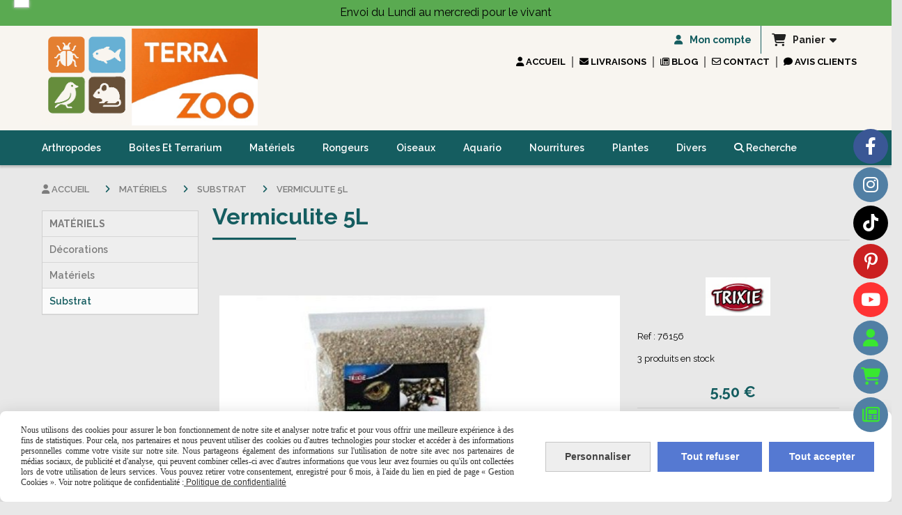

--- FILE ---
content_type: text/html; charset=UTF-8
request_url: https://www.terrazoo.fr/vermiculite-5l-f1270429.html
body_size: 11346
content:
    <!DOCTYPE html>
    <!--[if IE 7]>
    <html lang="fr" class="ie-inf-9 ie7"> <![endif]-->

    <!--[if IE 8]>
    <html lang="fr" class="ie-inf-9 ie8"> <![endif]-->
    <!--[if lte IE 9]>
    <html lang="fr" class="ie"> <![endif]-->
    <!--[if gt IE 8]><!-->
    <html lang="fr"><!--<![endif]-->
    <head prefix="og: http://ogp.me/ns# fb: http://ogp.me/ns/fb# product: http://ogp.me/ns/product# article: http://ogp.me/ns/article# place: http://ogp.me/ns/place#">
        <!--[if !IE]><!-->
        <script>
            if (/*@cc_on!@*/false) {
                document.documentElement.className += 'ie10';
            }
        </script><!--<![endif]-->
        
    <title>Vermiculite 5L - Terrazoo</title>
    <meta name="description" content="">
    <meta name="keywords" content="">
    <meta http-equiv="Content-Type" content="text/html; charset=UTF-8">
    <link rel="canonical" href="https://www.terrazoo.fr/vermiculite-5l-f1270429.html"/>
    <meta property="og:url" content="https://www.terrazoo.fr/vermiculite-5l-f1270429.html"/>
    <meta property="og:type" content="product"/>
    <meta property="og:title" content="Vermiculite 5L - Terrazoo"/>
    <meta property="og:description" content=""/>
    <meta property="og:locale" content="fr"/>

    <meta property="og:image" content="https://www.terrazoo.fr/images_ms/1/3/8/3/3/9/138339/boutique/substrat-vermiculite-5-l_1.jpg"/>
        <meta property="product:availability" content="instock"/>
        <meta property="product:brand" content="TRIXIE"/>
        <meta property="product:category" content="Substrat"/>
        <meta property="product:ean" content="4011905761565"/>
            <meta property="product:price:amount" content="5.50"/>
        <meta property="product:price:currency" content="EUR"/>
        
    <meta property="product:product_link" content="https://www.terrazoo.fr/vermiculite-5l-f1270429.html"/>

    <link rel="icon" type="image/jpeg" href="/upload/favicon/138339.jpg?1769419325">

    <!-- Stylesheet -->
    <link rel="stylesheet" type="text/css" media="screen" href="/css5228/style_all_designs.css"/>
    <link rel="stylesheet" href="/css5228/panier.css" type="text/css"/>
    <script>
         document.documentElement.className += ' cmonsite-boutique'; 
    </script>
    <link type="text/css" href="/css5228/design/template/boutique/templates.css" rel="stylesheet"/>
        <link rel="stylesheet" type="text/css" href="/css5228/ficheproduit/style-fiche-produit.css">
    <link rel="stylesheet" type="text/css" href="/css5228/ficheproduit/jquery.jqzoom.css">
    <link href="/css5228/design/hotel-datepicker.css" rel="stylesheet" type="text/css">
            <link rel="stylesheet" type="text/css" href="/css5228/design/template/fiche_produits/templates.css"/>
        <script>
            document.documentElement.className += ' cmonsite-ficheproduit';
            document.documentElement.className += ' cmonsite-ficheproduit-2';
            document.documentElement.className += ' cmonsite-boutique';
            document.documentElement.className += ' cmonsite-boutique-4';
        </script>
            <link rel="stylesheet" type="text/css" media="screen" href="/css5228/tinyTips.css"/>
    <link type="text/css" href="/css5228/header_jnformation.css" rel="stylesheet"/>
    <link href="/css5228/jquery.bxslider.css" rel="stylesheet" type="text/css">
    <link href="/css5228/waitMe.css" rel="stylesheet" type="text/css">
    <link href="/css5228/bootstrap-datetimepicker-standalone.css" rel="stylesheet" type="text/css">
    <link href="/css5228/bootstrap-datetimepicker.css" rel="stylesheet" type="text/css">

    <!-- CSS du thème  -->
    <link href="/css5228/styled819series.css" rel="stylesheet"
          type="text/css"/>
    <link href="/css5228/styled829.css"
          rel="stylesheet" type="text/css"/>



    <!-- jQuery -->
    <script src="/js5228/dist/design/jquery-3.min.js"></script>


    <script src="/js5228/dist/jquery.tinyTips.min.js"></script>
        <script src="/js5228/dist/jquery.validationEngine-fr.min.js"></script>
    
    <script src="/js5228/dist/jquery.validationEngine.min.js"></script>
    <script src="/js5228/dist/moment/moment.min.js"></script>
        <script src="/js5228/dist/moment/fr.min.js"></script>
    
    <script src="/js5228/dist/bootstrap-datetimepicker.min.js"></script>

    <script>
        $(document).ready(function () {
            $("#contact, #form1, #form").validationEngine();
            $('a.tTip').css('display', 'block');
            $('a.tTip').tinyTips('light', 'title');
        });
                document.documentElement.className += ' cmonsite-template';
        
        var CookieScripts = typeof CookieScripts === "undefined" ? {user: {}, job: []} : CookieScripts;
    </script>


                            <script>
                                var CookieScripts = typeof CookieScripts === "undefined" ? {
                                    user: {},
                                    job: []
                                } : CookieScripts;

                                CookieScripts.user.multiplegtagUa = CookieScripts.user.multiplegtagUa || [];

                                CookieScripts.job.push('multiplegtag');

                                                                CookieScripts.user.multiplegtagUa.push({
                                    'ua': "G-1ZC1W4GZNC",
                                    'options': {}
                                });
                                
                                
                                CookieScripts.user.gtagMore = function () {
                                }
                            </script>
                                        <script type="text/javascript">
                var _paq = window._paq = window._paq || [];
                _paq.push(['setCustomDimension', 1, 'www.terrazoo.fr']);

                /* tracker methods like "setCustomDimension" should be called before "trackPageView" */
                _paq.push(['trackPageView']);
                _paq.push(['enableLinkTracking']);
                (function () {
                    var u = "//www.cmadata.fr/analytics/";
                    _paq.push(['setTrackerUrl', u + 'matomo.php']);
                    _paq.push(['setSiteId', '2']);
                    var d = document, g = d.createElement('script'), s = d.getElementsByTagName('script')[0];
                    g.type = 'text/javascript';
                    g.async = true;
                    g.src = u + 'matomo.js';
                    s.parentNode.insertBefore(g, s);
                })();
            </script>
                                    <script>
                            var CookieScripts = typeof CookieScripts === "undefined" ? {
                                user: {},
                                job: []
                            } : CookieScripts;

                            CookieScripts.user.googletagmanagerId = "GTM-PZXS4JF2";

                            CookieScripts.job.push('googletagmanager');

                        </script>
                                    <script>
                var CookieScripts = typeof CookieScripts === "undefined" ? {user: {}, job: []} : CookieScripts;
                CookieScripts.user.facebookpixelId = "1623706841170372";
                CookieScripts.user.facebookpixelMore = function () {
                            fbq('track', 'ViewContent', {"content_category":"Substrat","content_ids":[1270429],"content_name":"Vermiculite 5L","content_type":"product"})
                        };
                CookieScripts.job.push('facebookpixel');
            </script>
            


    <!-- Google Font -->
    <link rel="preconnect" href="https://fonts.googleapis.com">
    <link rel="preconnect" href="https://fonts.gstatic.com" crossorigin>
    <link href="https://fonts.googleapis.com/css2?family=Montserrat:wght@400;700&display=swap" rel="stylesheet">

    <!-- BxSlider -->
    <script type='text/javascript'
            src='/js5228/dist/jquery.bxSlider.min.js'></script>

    <!-- Height Align -->
    <script src="/js5228/dist/design/jquery.heightalign.min.js"></script>


<!-- Global site tag (gtag.js) - Google Analytics -->
<script async src="https://www.googletagmanager.com/gtag/js?id=UA-203962196-1">
</script>
<script>
  window.dataLayer = window.dataLayer || [];
  function gtag(){dataLayer.push(arguments);}
  gtag('js', new Date());

  gtag('config', 'UA-203962196-1');
</script><!-- Google tag (gtag.js) -->
<script async src="https://www.googletagmanager.com/gtag/js?id=G-NB88KGGVQ8">
</script>
<script>
  window.dataLayer = window.dataLayer || [];
  function gtag(){dataLayer.push(arguments);}
  gtag('js', new Date());

  gtag('config', 'G-NB88KGGVQ8');
</script>    <script type="text/javascript" src="/js5228/dist/fancybox/jquery.fancybox.min.js"></script>
    <script type="text/javascript" src="/js5228/dist/fancybox/jquery.easing-1.3.min.js"></script>
    <script type="text/javascript" src="/js5228/dist/fancybox/jquery.mousewheel-3.0.6.min.js"></script>
    <script>
        var BASEURL = "https://www.cmonsite.fr/",
            book = "138339",
            id_serie = 819,
            id_design = 829;
    </script>
    <script type="text/javascript" src="/js5228/dist/design/minisite_cross.min.js"></script>

    <link rel="stylesheet" href="/css5228/fancybox/jquery.fancybox.css" type="text/css" media="screen"/>

    <!-- Optionally add helpers - button, thumbnail and/or media -->
    <link rel="stylesheet" href="/css5228/fancybox/helpers/jquery.fancybox-buttons.css" type="text/css" media="screen"/>
    <script type="text/javascript" src="/js5228/dist/fancybox/helpers/jquery.fancybox-buttons.min.js"></script>
    <script type="text/javascript" src="/js5228/dist/fancybox/helpers/jquery.fancybox-media.min.js"></script>

    <link rel="stylesheet" href="/css5228/fancybox/helpers/jquery.fancybox-thumbs.css" type="text/css" media="screen"/>

    <script type="text/javascript" src="/js5228/dist/fancybox/helpers/jquery.fancybox-thumbs.min.js"></script>


    <script type="text/javascript">
            var flagnewsletter = 0,
                newsletter_actif = 0,
                show_popin_newsletter = false;    </script>

<!-- CSS de personnalisation design  -->
<link rel="stylesheet" href="/css5228/138339-829-819-197/style_perso.css" type="text/css" id="style-editor-perso" class="style-editor-perso-design" />
<link rel="stylesheet" href="/css5228/138339-ficheproduit-description-1270429-1844/style_perso_by_page.css" type="text/css" class="style-editor-perso-content" id="style-editor-perso-page"/><link rel="stylesheet" href="/css5228/138339-footer-0-1844/style_perso_by_page.css" type="text/css" class="style-editor-perso-content" id="style-editor-perso-footer"/>

<!-- Variable Javascript utiles -->
<script>
    var timer = 5000 ;
</script>


        <meta name="viewport" content="width=device-width, initial-scale=1">
    </head>
    <body
    oncontextmenu='return false'    class="theme cmonsite-panier-3 cmonsite-fluxpanier-1 body-819series body-829styled page-fiche_produit page-fiche_produit-1270429">
                        <noscript><iframe src="https://www.googletagmanager.com/ns.html?id=GTM-PZXS4JF2"
                                      height="0" width="0" style="display:none;visibility:hidden"></iframe></noscript>
                    <!-- TrustBox script -->
<script type="text/javascript" src="//widget.trustpilot.com/bootstrap/v5/tp.widget.bootstrap.min.js" async></script>
<!-- End TrustBox script -->
            <div class="banner"
                 style="background-color:rgb(90, 170, 81);border-bottom: 2px solid rgba(0, 0, 0, 0);">
                <div class="banner__item">
                    <div class="banner__content" style="color:rgb(0, 0, 0);"><p>Envoi du Lundi au mercredi pour le vivant</p></div>
                                    </div>
            </div>
                        <link rel="stylesheet" href="/css/sidebar-menu.css?5228" type="text/css" media="screen"/>
        <style>
#minisite-sidebar ul li a.social-sidebar-p-1,
#minisite-sidebar ul li a.social-sidebar-p-1 span,
#minisite-sidebar ul li a.social-sidebar-p-1 span:before
{background:#3a5795;color:#ffffff;}
#minisite-sidebar ul li a.social-sidebar-p-2,
#minisite-sidebar ul li a.social-sidebar-p-2 span,
#minisite-sidebar ul li a.social-sidebar-p-2 span:before
{background:#517fa4;color:#ffffff;}
#minisite-sidebar ul li a.social-sidebar-p-3,
#minisite-sidebar ul li a.social-sidebar-p-3 span,
#minisite-sidebar ul li a.social-sidebar-p-3 span:before
{background:#000;color:#ffffff;}
#minisite-sidebar ul li a.social-sidebar-p-4,
#minisite-sidebar ul li a.social-sidebar-p-4 span,
#minisite-sidebar ul li a.social-sidebar-p-4 span:before
{background:#cb2021;color:#ffffff;}
#minisite-sidebar ul li a.social-sidebar-p-5,
#minisite-sidebar ul li a.social-sidebar-p-5 span,
#minisite-sidebar ul li a.social-sidebar-p-5 span:before
{background:#ff3333;color:#ffffff;}
#minisite-sidebar ul li a.social-sidebar-p-6,
#minisite-sidebar ul li a.social-sidebar-p-6 span,
#minisite-sidebar ul li a.social-sidebar-p-6 span:before
{background:#517fa4;color:#39e730;}
#minisite-sidebar ul li a.social-sidebar-p-7,
#minisite-sidebar ul li a.social-sidebar-p-7 span,
#minisite-sidebar ul li a.social-sidebar-p-7 span:before
{background:#517fa4;color:#39e730;}
#minisite-sidebar ul li a.social-sidebar-p-8,
#minisite-sidebar ul li a.social-sidebar-p-8 span,
#minisite-sidebar ul li a.social-sidebar-p-8 span:before
{background:#517fa4;color:#39e730;}</style><aside id="minisite-sidebar" class="pos-right circle large label-square "><ul><li>
<a class="social-sidebar-p-1" href="https://www.facebook.com/TerraZoo.fr"  target="_blank" rel="nofollow">
<i class="fa fa-facebook"></i> <span>Facebook</span>
</a>
</li>
<li>
<a class="social-sidebar-p-2" href="https://www.instagram.com/terrazoo.fr/"  target="_blank" rel="nofollow">
<i class="fa fa-instagram"></i> <span>Instagram</span>
</a>
</li>
<li>
<a class="social-sidebar-p-3" href="https://www.tiktok.com/@terrazoo.fr"  target="_blank" rel="nofollow">
<i class="fab fa-tiktok"></i> <span>Tiktok</span>
</a>
</li>
<li>
<a class="social-sidebar-p-4" href="https://fr.pinterest.com/boutiqueterrazoo/"  target="_blank" rel="nofollow">
<i class="fa fa-pinterest-p"></i> <span>Pinterest</span>
</a>
</li>
<li>
<a class="social-sidebar-p-5" href="https://www.youtube.com/channel/UCF7fkm0Os7i7TSG6i49qzPQ"  target="_blank" rel="nofollow">
<i class="fa fa-youtube"></i> <span>Youtube</span>
</a>
</li>
<li>
<a class="social-sidebar-p-6" href="/profile/account.php"   rel="nofollow">
<i class="fa fa-user"></i> <span>Mon compte</span>
</a>
</li>
<li>
<a class="social-sidebar-p-7" href="https://www.terrazoo.fr/paniercommande.php"   rel="nofollow">
<i class="fa fas fa-cart-shopping"></i> <span>Panier</span>
</a>
</li>
<li>
<a class="social-sidebar-p-8" href="/blog/"   rel="nofollow">
<i class="fa fa-newspaper-o"></i> <span>Blog</span>
</a>
</li>
</ul></aside>
<div id="main-conteneur"  itemprop="mainEntityOfPage" itemscope itemtype="https://schema.org/WebPage">
        <!-- Banniere Header -->
    <header role="banner" class="banniere header_p">
        <div class="header-conteneur">
            <div class="close-menu"></div>
                    <div id="blocContent">
            <div id="headercontent" class="header_live_edit slogan_live_edit ">
                                    <a class="logo" href="/" id="logo" rel="home">
                        <img class="img-logo" src="/img_s2/138339/logo/logo-terrazoo-animalerie.png" alt="terrazoo.fr"/>
                    </a>
                
                <div class="container-slogan">
                    <div class="slogan_p slogan"><p><span style="font-size: 18pt;" data-mce-style="font-size: 18pt;">Votre boutique arthropodes&nbsp;</span></p><p><span style="font-size: 18pt;" data-mce-style="font-size: 18pt;">&nbsp; &nbsp; &nbsp; et Terrariophile</span></p><div><br data-mce-bogus="1"></div></div>
                </div>

                    <div class="template-panier template-panier-3">
        <div class="bloc-connexion-panier">
                            <div class="connexion">
                    <p><a href="/profile/account.php"><span>Mon compte</span></a></p>
                </div>
                
            <div id="panier" class="panier_p border_p template-panier-bouton">
                <div id="header-panier" class="panier_titre"><i class="fa fa-shopping-cart panier_titre"></i>
                    <span class="panier_text">
                        Panier                        &nbsp;<a class="paniertoggle panier_p" href="#"><i class="fa panier_titre" aria-hidden="true"></i></a>
                    </span>
                </div>
                <span id="notificationsLoader"></span>
                <div id="paniercontent" class="panier_p panier_content_p">
                    <div id="paniertable" class="panier_p">

                    </div>
                    <div id="paniercommande">
                        <div class="totalpanier"></div>
                        <div class="ajout_panier">
                                                        <a href="/paniercommande.php" class="button bouton">Effectuer la commande</a>
                        </div>
                    </div>
                </div>
            </div>
        </div>
    </div>
                </div>
        </div>
                <div class="menu navigation_p menu-principal">
            <nav id="nav-principal" class="menu-principal"><!--
            -->
            <ul class="">
                                    <li
                            class="has_picto p-accueil navigation_button_p   ">
                        <a  href="/"
                                                                                     class="navigation_link_p">
                            <span>
                                <i class="fa fas fa-user"></i>                                Accueil                            </span>
                        </a>
                                            </li>
                                        <li
                            class="has_picto p-392004 navigation_button_p   ">
                        <a  href="/livraisons-p392004.html"
                                                                                     class="navigation_link_p">
                            <span>
                                <i class="fa fas fa-envelope"></i>                                Livraisons                            </span>
                        </a>
                                            </li>
                                        <li
                            class="has_picto p-blog navigation_button_p   ">
                        <a  href="/blog/"
                                                                                     class="navigation_link_p">
                            <span>
                                <i class="fa fa-newspaper-o"></i>                                Blog                            </span>
                        </a>
                                            </li>
                                        <li
                            class="has_picto p-contact navigation_button_p   ">
                        <a  href="/contact.html"
                                                                                     class="navigation_link_p">
                            <span>
                                <i class="fa fa-envelope-o"></i>                                CONTACT                            </span>
                        </a>
                                            </li>
                                        <li
                            class="has_picto p-livreor navigation_button_p   ">
                        <a  href="/livre.html"
                                                                                     class="navigation_link_p">
                            <span>
                                <i class="fa fa-comment"></i>                                Avis clients                            </span>
                        </a>
                                            </li>
                                </ul><!--
            --><!--
            --></nav>
        </div>
                </div>
    </header>

    <div class="wrapper-content">
                <div class="menu navigation_p menu-secondary">
            <nav id="nav-secondary" class="menu-secondary"><!--
            -->
            <ul class="">
                                    <li
                            class="b-108036 navigation_button_p   hasDropdown">
                        <a  href="/arthropodes-b108036.html"
                                                                                     class="navigation_link_p">
                            <span>
                                                                Arthropodes                            </span>
                        </a>
                        <span class="dropDown navigation_link_p  " ></span><!--
            -->
            <ul class="menu__dropdown">
                                    <li
                            class="b-184729  sous_navigation_button_p ">
                        <a  href="/arachnides-b184729.html"
                                                                                     class="sous_navigation_link_p">
                            <span>
                                                                Arachnides                            </span>
                        </a>
                                            </li>
                                        <li
                            class="b-108037  sous_navigation_button_p ">
                        <a  href="/isopodes-a-vendre-b108037.html"
                                                                                     class="sous_navigation_link_p">
                            <span>
                                                                Isopodes                            </span>
                        </a>
                                            </li>
                                        <li
                            class="b-184730  sous_navigation_button_p ">
                        <a  href="/myriapodes-b184730.html"
                                                                                     class="sous_navigation_link_p">
                            <span>
                                                                Myriapodes                            </span>
                        </a>
                                            </li>
                                        <li
                            class="b-108039  sous_navigation_button_p ">
                        <a  href="/mantes-b108039.html"
                                                                                     class="sous_navigation_link_p">
                            <span>
                                                                Mantes                            </span>
                        </a>
                                            </li>
                                        <li
                            class="b-188581  sous_navigation_button_p ">
                        <a  href="/phasmes-criquets-b188581.html"
                                                                                     class="sous_navigation_link_p">
                            <span>
                                                                Phasmes/Criquets                            </span>
                        </a>
                                            </li>
                                        <li
                            class="b-108042  sous_navigation_button_p ">
                        <a  href="/coleopteres-et-autres-b108042.html"
                                                                                     class="sous_navigation_link_p">
                            <span>
                                                                Coléoptères et Autres                            </span>
                        </a>
                                            </li>
                                        <li
                            class="b-194913  sous_navigation_button_p ">
                        <a  href="/escargots-b194913.html"
                                                                                     class="sous_navigation_link_p">
                            <span>
                                                                Escargots                            </span>
                        </a>
                                            </li>
                                </ul><!--
            -->                    </li>
                                        <li
                            class="b-108133 navigation_button_p   ">
                        <a  href="/boites-et-terrarium-b108133.html"
                                                                                     class="navigation_link_p">
                            <span>
                                                                Boites et terrarium                            </span>
                        </a>
                                            </li>
                                        <li
                            class="b-194619 navigation_button_p   hasDropdown">
                        <a  href="/materiels-b194619.html"
                                                                                     class="navigation_link_p">
                            <span>
                                                                Matériels                            </span>
                        </a>
                        <span class="dropDown navigation_link_p  " ></span><!--
            -->
            <ul class="menu__dropdown">
                                    <li
                            class="b-113787  sous_navigation_button_p ">
                        <a  href="/decorations-b113787.html"
                                                                                     class="sous_navigation_link_p">
                            <span>
                                                                Décorations                            </span>
                        </a>
                                            </li>
                                        <li
                            class="b-108043  sous_navigation_button_p ">
                        <a  href="/materiels-b108043.html"
                                                                                     class="sous_navigation_link_p">
                            <span>
                                                                Matériels                            </span>
                        </a>
                                            </li>
                                        <li
                            class="actif b-175973  sous_navigation_button_p ">
                        <a  href="/substrat-b175973.html"
                                                                                     class="actif sous_navigation_link_p">
                            <span>
                                                                Substrat                            </span>
                        </a>
                                            </li>
                                </ul><!--
            -->                    </li>
                                        <li
                            class="b-184108 navigation_button_p   ">
                        <a  href="/rongeurs-b184108.html"
                                                                                     class="navigation_link_p">
                            <span>
                                                                Rongeurs                            </span>
                        </a>
                                            </li>
                                        <li
                            class="b-194614 navigation_button_p   ">
                        <a  href="/oiseaux-b194614.html"
                                                                                     class="navigation_link_p">
                            <span>
                                                                Oiseaux                            </span>
                        </a>
                                            </li>
                                        <li
                            class="b-198460 navigation_button_p   ">
                        <a  href="/aquario-b198460.html"
                                                                                     class="navigation_link_p">
                            <span>
                                                                Aquario                            </span>
                        </a>
                                            </li>
                                        <li
                            class="b-108047 navigation_button_p   ">
                        <a  href="/nourritures-b108047.html"
                                                                                     class="navigation_link_p">
                            <span>
                                                                Nourritures                            </span>
                        </a>
                                            </li>
                                        <li
                            class="b-183883 navigation_button_p   ">
                        <a  href="/plantes-b183883.html"
                                                                                     class="navigation_link_p">
                            <span>
                                                                Plantes                            </span>
                        </a>
                                            </li>
                                        <li
                            class="b-185404 navigation_button_p   ">
                        <a  href="/divers-b185404.html"
                                                                                     class="navigation_link_p">
                            <span>
                                                                Divers                            </span>
                        </a>
                                            </li>
                                        <li
                            class="has_picto b-search navigation_button_p   ">
                        <a  href="/search.php"
                                                                                     class="navigation_link_p">
                            <span>
                                <i class="fa fa-search"></i>                                Recherche                            </span>
                        </a>
                                            </li>
                                </ul><!--
            --><!--
            --></nav>
        </div>
                        <div id="wrapper" class="wrapper content_p">

            
                        <div class="content_p side-content">

                <aside class="sidebar navigation_p with-arianne">            <nav id="nav-static-principal" class="menu-static-principal">
                <!--
            -->
            <ul class="">
                                    <li
                            class="b-194619 navigation_button_p   hasDropdown">
                        <a  href="/materiels-b194619.html"
                                                                                     class="navigation_link_p">
                            <span>
                                                                Matériels                            </span>
                        </a>
                        <span class="dropDown navigation_link_p  " ></span><!--
            -->
            <ul class="menu__dropdown">
                                    <li
                            class="b-113787  sous_navigation_button_p ">
                        <a  href="/decorations-b113787.html"
                                                                                     class="sous_navigation_link_p">
                            <span>
                                                                Décorations                            </span>
                        </a>
                                            </li>
                                        <li
                            class="b-108043  sous_navigation_button_p ">
                        <a  href="/materiels-b108043.html"
                                                                                     class="sous_navigation_link_p">
                            <span>
                                                                Matériels                            </span>
                        </a>
                                            </li>
                                        <li
                            class="actif b-175973  sous_navigation_button_p ">
                        <a  href="/substrat-b175973.html"
                                                                                     class="actif sous_navigation_link_p">
                            <span>
                                                                Substrat                            </span>
                        </a>
                                            </li>
                                </ul><!--
            -->                    </li>
                                </ul><!--
            -->            </nav>
            </aside><section class="links_p content content_p col-md-10">
                
<div id="bloc-fil-title">
            <script type="application/ld+json">{"@context":"https://schema.org","@type":"BreadcrumbList","itemListElement":[{"@type":"ListItem","name":"Accueil","item":{"@type":"Thing","url":"/","name":"Accueil","@id":"accueil"},"position":1},{"@type":"ListItem","name":"Matériels","item":{"@type":"Thing","url":"/materiels-b194619.html","name":"Matériels","@id":"matriels-materiels-b194619-html"},"position":2},{"@type":"ListItem","name":"Substrat","item":{"@type":"Thing","url":"/substrat-b175973.html","name":"Substrat","@id":"substrat-substrat-b175973-html"},"position":3},{"@type":"ListItem","name":"Vermiculite 5L","item":{"@type":"Thing","url":"/vermiculite-5l-f1270429.html","name":"Vermiculite 5L","@id":"vermiculite-5l-vermiculite-5l-f1270429-html"},"position":4}]}</script>        <nav class="nav-static-breadcrumb arianne secondaire links_p">
            <ul class="clearfix">
                                <li class="has-picto">
                    <a href="/" class="sous_navigation_link_p">
                        <span>
                            <i class="fa fas fa-user"></i>
                            <span class="text"
                                  itemprop="name" >
                                Accueil                            </span>
                        </span>
                    </a>
                </li>
                                        <li class="no-picto">
                            <a class="sous_navigation_link_p "
                               href="/materiels-b194619.html">
                                <span>
                                    <i class=""></i>
                                    <span class="text">
                                        Matériels                                    </span>
                                </span>
                            </a>
                        </li>
                                                <li class="no-picto">
                            <a class="sous_navigation_link_p "
                               href="/substrat-b175973.html">
                                <span>
                                    <i class=""></i>
                                    <span class="text">
                                        Substrat                                    </span>
                                </span>
                            </a>
                        </li>
                        
                                            <li class="no-picto actif" >
                                <a class="sous_navigation_link_p actif"
                                   href="/vermiculite-5l-f1270429.html">
                                <span>
                                    <i class=""></i>
                                    <span class="text">
                                        Vermiculite 5L                                    </span>
                                </span>
                                </a>
                            </li>
                                        </ul>
        </nav>
        <div class="clearfix"></div>
            <h1 class="title_section border_p border_titre_p">
            Vermiculite 5L        </h1>
    </div>

<div id="content_full" class="template_fiche_produit template_fiche_produit_2">
    <div id="fiche-produit" itemscope itemtype="https://schema.org/Product">
        <link itemprop="url" href="/vermiculite-5l-f1270429.html"
              rel="author"/>
        <div class="top_fiche product-type__classical block_unique_product" data-id-product="1270429">
                        <!--Titre du produit -->
                        <!-- Fin du titre -->

            <!-- Images produit -->
            <div class="wrap-images">
                <div class="grande-image grande-image__no-additionnal ">
                    <div class="container-etiquette" style="display: none">                    </div>
                                            <a href="/img_s1/138339/boutique/substrat-vermiculite-5-l_1.jpg"
                           class="image-zoom productImageWrap sliderImageFicheProd"
                           id="productImageWrapID_1270429" title=""
                           rel="gal1">
                            <img class="imgZoomPad " itemprop="image"
                                 src="/img_s1/138339/boutique/substrat-vermiculite-5-l_1.jpg"
                                 title=""
                                 alt="Vermiculite 5L">
                                                    </a>
                                            <!----------- END GRANDE IMAGE SLIDER ----------->
                    <div id="sliderImagePreviews">
                                                            <a
                                            id="product-link-img-3075000"
                                            data-image="/img_s1/138339/boutique/substrat-vermiculite-5-l_1_mini.jpg"
                                            data-zoom-image="/img_s1/138339/boutique/substrat-vermiculite-5-l_1.jpg"
                                            href="/img_s1/138339/boutique/substrat-vermiculite-5-l_1.jpg">

                                            <span class="img-square">
                                                <span class="img-square__content">
                                                    <img src="/img_s1/138339/boutique/substrat-vermiculite-5-l_1_mini.jpg"
                                                         alt="Vermiculite 5L">
                                                </span>
                                            </span>
                                    </a>
                                                        </div>
                    <!----------- END PREVIEW ----------->
                                        <!----------- END AFFICHER PRIX ----------->
                </div>
                <!-- end grande-image -->
            </div>
            <!-- end wrap-images -->

            <!-- Informations produit -->
                        <div class="wrap-description sans-declinaison">
                <div class="container-etiquette">                </div>
                <div class="block-fiche-titre-brand">
                    <div class="row">
                        <div class="col s12">
                            
                                                            <div class="block-fiche-titre">
                                    <span itemprop="name">Vermiculite 5L</span>
                                </div>
                                                                                        <div class="block-fiche-brand" itemprop="brand" itemscope
                                     itemtype="https://schema.org/Brand">
                                    
                                        <span itemprop="name"
                                              class="hide">TRIXIE</span>

                                        <p class="brand">
                                            <a itemprop="url"
                                               href="/trixie-m17067.html">
                                                <img itemprop="logo"
                                                     src="/img_s/138339/marque/logo-trixie.jpeg"
                                                     alt="TRIXIE"
                                                     title="TRIXIE"/>
                                            </a>
                                        </p>
                                                                    </div>
                                                    </div>
                    </div>
                </div>


                <span class="reference"><span class="reference__label">Ref :</span> <span
                            class="reference__sku" itemprop="sku">76156</span>
                    </span>                <span class="hide"
                                                                      itemprop="gtin13">4011905761565</span>                
                                    <div itemprop="offers" itemscope
                         itemtype="https://schema.org/Offer">
                        <link itemprop="url"
                              href="/vermiculite-5l-f1270429.html"/>
                        <meta itemprop="priceCurrency"
                              content="EUR"></meta>
                                                        <link itemprop="availability" href="https://schema.org/InStock" />
                                                                            <!--                        <span class="notification_product"></span>-->
                        <div class="pro-pannier">
                            <div class="information_stock"></div>


                                                                    <div class="ajouter-panier block-price">
                                            <p class="prix">
                                                <span itemprop="priceValidUntil" class="hide"
                                                      content="2027-01-26T00:00:00+0100"></span>
                                                <span
                                                        class="prixprod"><span class="impact_price" itemprop="price" 
    content="5.50">5,50</span> €</span>
                                                <span class="prixmention"></span>
                                            </p>
                                        </div>
                                                                        <div class="information-paypal-product">
                                    <div data-pp-message data-pp-placement="product"
                                         data-pp-style-text-color="black"
                                         data-pp-style-text-align="center"
                                         data-pp-amount="5.50"
                                         data-pp-style-layout="text" data-pp-style-text-size="14"></div>
                                </div>
                                
                                        <p class="stock"
                                           style="">
                                            <span>3</span>
                                            produits en stock
                                        </p>
                                        
                                <div class="clearfix"></div>

                                
                                <div class="bloc-quantite">
                                                                            <label>Quantit&eacute;                                            :</label>

                                        <div class="bloc-bt-quantity">
                                            <div class="less-quantity bt-quantity"></div>
                                            <input type="text" value="1" size="1"
                                                   data-minimal-quantity="1"
                                                   name="quantity_1270429"
                                                   class="quantite input_quantity">
                                            <div class="add-quantity bt-quantity"></div>
                                        </div>
                                                                    </div>
                                <div class="clearfix"></div>
                                <div class="row" style="width: 100%;">
                                    <div class="col s12">
                                        <div class="notification_product"></div>
                                    </div>
                                </div>
                                <div class="clearfix"></div>
                                <div class="row ajouter-panier block-addbasket">
                                    <div class="col s12">
                                        <div>
                                                                                                <a href="#" id="produit_1270429"
                                                       class="addbasket button">
                                                        <i class="fa fa-shopping-cart"></i><span>Ajouter au panier </span>
                                                    </a>
                                                                                        </div>

                                    </div>
                                </div>


                                

                        </div>

                    </div>
                

                <p class="description" itemprop="description">
                                    </p>

                                <div class="block-shipping" ><p><i class="fa fa-arrow-right"></i> <span class="msg-shiping">Livraison 48H</span></p></div>

                                                                <p class="details-ficheprod">
                                    </p>

                
                    <div class="sociaux">


                        
                        
                                                    <div class="fb-like"
                                 data-href="https://www.terrazoo.fr/vermiculite-5l-f1270429.html"
                                 data-width="" data-layout="button_count" data-action="like" data-size="small"
                                 data-share="false"></div>
                            
                                                    <div class="fb-share-button"
                                 data-href="https://www.terrazoo.fr/vermiculite-5l-f1270429.html"
                                 data-layout="button_count">
                            </div>

                            

                    </div>

                            </div>
            <!-- end wrap-description -->
            <!-- end top-fiche -->

        </div>

                <!-- Commentaires produit-->
                    <div class="wrap-details bloc-avis-clients content-cmonsite" id="produit-comment">
                <div class="h4">
                            <span>
                                Avis clients                            </span>

                                    </div>

                <div class="details-avis">
                    <div class="clearfix noteGlobale">
                                                    <div class="center">
                                <p>Soyez le premier à donner votre avis !</p>
                            </div>
                            <div class="pull-right">
                                <p>
                                    <a href="#addcomment" class="button" style="float: none;"><i
                                                class="fa fa-comment"></i> Donner votre avis                                    </a>                                 </p>
                            </div>
                        
                    </div>

                    <div style="margin-top:35px;" class="commentFicheProd">
                                            </div>

                    <!-- Ajout commentaires-->
                                        <div class="row">
                        <div id="addcomment" class="container-comment col s12" style="">
                            <div>
                                <div id="entete">
                                    <div class="h4">Laisser un avis</div>

                                    <div
                                            style="margin-top:10px;margin-bottom:10px;">Votre adresse de messagerie ne sera pas publiée.</div>
                                </div>
                                <div class="clearfix"></div>

                                <form action="#produit-comment" method="post">
                                    <div id="formulaire">
                                        <div class="form-group input-form-moyen">
                                            <label>Email                                                : </label>
                                            <input type="text"
                                                   value=""
                                                   name="email"
                                                   class="form-control "/>
                                        </div>

                                        <div class="form-group input-form-moyen">
                                            <label>Nom                                                : </label>
                                            <input type="text"
                                                   value=""
                                                   name="nom"
                                                   class="form-control "/>
                                        </div>

                                        <div class="form-group input-form-petit">
                                            <label>Note                                                : </label>
                                            <select style="width:70px;" name="note" class="form-control">
                                                                                                    <option >5</option>
                                                                                                    <option >4</option>
                                                                                                    <option >3</option>
                                                                                                    <option >2</option>
                                                                                                    <option >1</option>
                                                                                                    <option >0</option>
                                                                                            </select>
                                        </div>

                                        <div class="form-group">
                                            <label>Message                                                : </label>
                                            <textarea name="message"
                                                      class="form-control "></textarea>
                                        </div>


                                        <div class="center">
                                                                                        <div class="google-recaptcha"
                                                 data-sitekey="6LfoqL8pAAAAANUx4ACRAsxfeV410YjXNobqNT4v"
                                                 data-size="invisible"></div>
                                            <button name="add_commentaire" type="submit"
                                                    class="button border_p">
                                                <i class="fa fa-check"></i> Envoyer                                            </button>
                                        </div>


                                        
                                    </div>
                                </form>

                                                                <div class="clearfix"></div>
                            </div>
                        </div>
                    </div>
                </div>
            </div>
                <!-- end commentaires produit-->
    </div>
    <!-- Produits associés-->
        <!-- end produits associés-->
</div><!-- end fiche-produit -->
<script>
    var trigger_product_link_img = false,
        trigger_product_link_img_attribute = false;
    
    var devise = '€',
        basePrice = 5.50,
        basePricePromo = 5.50,
        msg_shiping_stock = "Livraison 48H",
        msg_shiping_hors_stock = "Livraison sous 1 semaine",
        show_stock = "1",
        msg_out_of_stock = "Sur Commande",
        id_client_group = 0,
        declinaisons = {},
        specificPrices = {"1270429":[]},
        showPriceTaxExcl = false;
</script>
                </section>
            </div><!-- end content -->
        </div>
    </div>

    <!-- footer -->
        <footer class="links_p footer_p" id="footer">
        <div id="top_fleche"><a href="#" class="fleche_top_site"></a></div>
        <div id="pub"><!--
            -->            <div class="contenu-editable contenu-editable-site-footer"><div class="row"><div class="s12 col widget-col"><div class="widget widget-texte widget--small-height"><div class="widget-texte-content"><p><span style="color: #14988f;"><span style="font-size: 20px;"><i class="fa">&#xF095;</i></span> <strong>CONTACTEZ-MOI&nbsp;</strong></span></p></div></div></div></div></div>
            <!--
        --></div>
        <div class="mention links_p" role="contentinfo">
            <div class="social-networks template_1">
            <div class="facebook" id="facebook">
                            <script>CookieScripts.job.push('facebook');</script>
                <div class="fb-like" data-href="https://www.facebook.com/TerraZoo.fr" data-width="" data-layout="button_count" data-action="like" data-size="small" data-share="false"></div>
                    </div>
    
    

            <div class="pinterest" id="pinterest">
            <a data-pin-do="buttonFollow" class="tacPinterest" href="https://fr.pinterest.com/boutiqueterrazoo/">boutiqueterrazoo</a>
                            <script>CookieScripts.job.push('pinterest');</script>
                    </div>
        
            <div class="instagram" id="instagram">
            <a target="_blank" href="https://www.instagram.com/terrazoo.fr/"><img src="/images/instagram.png" alt="Nous suivre sur Instagram"/></a>
        </div>
        
                <div class="youtube" id="youtube">
                                    <script>CookieScripts.job.push('youtubesubscribe');</script>
                                <div class="g-ytsubscribe" data-channelid="UCF7fkm0Os7i7TSG6i49qzPQ" data-layout="default" data-count="default"></div>
            </div>
            

</div><div class='footer__links'>    <span class="link__seperator"></span>
    <a href="/mentions_legales.html" title="Mentions L&eacute;gales" class="link">Mentions L&eacute;gales</a>
    <span class="link__seperator"></span>
    <a href="/page/pdf/conditions_generales_de_vente.html" title="Conditions générales de vente" class="link">Conditions générales de vente</a>
    <span class="link__seperator"></span>
    <a href="/page/privacy_policy.html" rel="nofollow" class="link" >Politique de confidentialité</a>
        <span class="link__seperator"></span>
    <a href="javascript:CmonSite.CookieManagement.openPanel();" class="link">
        Gestion cookies    </a>
    <span class="link__seperator"></span> <a href="/profile/account.php" rel="account" title="Mon compte" rel="nofollow" class="link">Mon Compte</a>        <span class="link__seperator"></span>
        <a href="https://www.cmonsite.fr/" target="_blank" class="link">Créer un site internet</a>
                <span class="link__seperator"></span>
        <a target="" href="https://www.terrazoo.fr/paniercommande.php" rel="nofollow" class="link">
            Mon panier        </a>
        </div>        </div>
        <div class="music">
                    </div>
    </footer>

    </div>
    
    
<script>
    var isDefaultCurrency = true,
        currencySign = "€",
        currencyDecimalSep = ",",
        currencyThousandsSep = " ",
        currencyPositionSign = "after",
        haveRightClick = 0,
        langLocale = "fr";
</script>

    <!-- Panier -->
    <script src="/js5228/dist/design/panier.min.js"></script>
    
<script>
    var use_facebook_connect = '1',
        facebook_api = '591957281811520';

    if (typeof CookieScripts === "undefined") {
        CookieScripts = {user: {}, job: []};
    }

    var paginationCategoryUseInfiniteScroll = true;
</script>

            <script>
                                CookieScripts.job.push('facebookChat');
                            </script>
                        <script>
                                CookieScripts.job.push('facebook');
                            </script>
                                <script
                            src="https://www.paypal.com/sdk/js?client-id=AUiZlzcGUm3Z1AJfaZVloRhfJwHASfFtBFLau97JgCU-cApbxpWWqhaYLZsgsNxzpXjfjolwoFEfYMqg&currency=EUR&components=messages&locale=fr_FR">
                    </script>
                    

<script>
    var version = 5228;
</script>
    <script>
        var tarteaucitronAlertCookieInfo = 'Nous utilisons des cookies pour assurer le bon fonctionnement de notre site et analyser notre trafic et pour vous offrir une meilleure expérience à des fins de statistiques. Pour cela, nos partenaires et nous peuvent utiliser des cookies ou d&#039;autres technologies pour stocker et accéder à des informations personnelles comme votre visite sur notre site. Nous partageons également des informations sur l&#039;utilisation de notre site avec nos partenaires de médias sociaux, de publicité et d&#039;analyse, qui peuvent combiner celles-ci avec d&#039;autres informations que vous leur avez fournies ou qu&#039;ils ont collectées lors de votre utilisation de leurs services. Vous pouvez retirer votre consentement, enregistré pour 6 mois, à l&#039;aide du lien en pied de page « Gestion Cookies ».',
            tarteaucitronForceLanguage = "fr",
            tarteaucitronPrivacyPolicyLink = "/page/privacy_policy.html";
    </script>
    <script type="text/javascript"
            src="/js5228/dist/tarteaucitron-1-9/tarteaucitron-minisite.min.js"></script>


<script type="text/javascript" src="/js5228/dist/languages.min.js"></script>
<script type="text/javascript" src="/js5228/dist/helper/helper.min.js"></script>
<script type="text/javascript"
        src="/js5228/dist/design/global.min.js"></script>
<script type="text/javascript"
        src="/js5228/dist/design/jquery.easing.min.js"></script>
<script type="text/javascript"
        src="/js5228/dist/design/menu_burger.min.js"></script>
<script type="text/javascript"
        src="/js5228/dist/design/remonte_actif.min.js"></script>
<script type="text/javascript"
        src="/js5228/dist/design/imagesloaded.pkgd.min.js"></script>
<script type="text/javascript" src="/js5228/dist/waitMe.min.js"></script>
<script type="text/javascript"
        src="/js5228/dist/jquery.lazyload.min.js"></script>
<script>
    $(function () {
        $("img.lazy").lazyload({
            skip_invisible: false
        });
    });
</script>


    <script type="text/javascript"
            src="/js5228/dist/swiper-7/swiper-bundle.min.js"></script>
        <script type="text/javascript" src="/languages/fr/lang.js?v=5228"></script>


    <script type="text/javascript"
            src="/js5228/dist/design/jquery.infinitescroll.min.js"></script>
            <script type="text/javascript"
                src="/js5228/dist/design/templates/boutique/templates.min.js"></script>
            <script type="text/javascript"
            src="/js5228/dist/moment/moment.min.js"></script>
    <script type="text/javascript" src="/js5228/dist/moment/fr.min.js"></script>
    <script type="text/javascript"
            src="/js5228/dist/design/datepicker/fecha.min.js"></script>
    <script type="text/javascript"
            src="/js5228/dist/ficheproduit/reservation-datepicker.min.js"></script>


    <script type="text/javascript"
            src='/js5228/dist/ficheproduit/jquery.elevatezoom.min.js'></script>
    <script type="text/javascript"
            src="/js5228/dist/ficheproduit/script.min.js"></script>
    <script type="text/javascript"
            src="/js5228/dist/bootstrap_cmonsite.min.js"></script>

            <script type="text/javascript"
                src="/js5228/dist/design/templates/fiche_produit/templates.min.js"></script>
        <script>CookieScripts.user.analyticsConversion = function () {            if($('#script-gtag-G-1ZC1W4GZNC').length === 0){
            var myGtagScript = document.createElement('script');
            myGtagScript.setAttribute('src','https://www.googletagmanager.com/gtag/js?id=G-1ZC1W4GZNC');
            myGtagScript.setAttribute('async',true);
            myGtagScript.setAttribute('id','script-gtag-G-1ZC1W4GZNC');
            document.head.appendChild(myGtagScript);
            }
            window.dataLayer = window.dataLayer || [];
            function gtag(){dataLayer.push(arguments);}
            gtag('event', 'view_item', {
            currency: 'EUR',
            items: [{"item_id":"1270429_0","item_name":"Vermiculite 5L","item_brand":"TRIXIE","item_category":"Substrat","item_variant":"","index":1,"price":5.5}]            });
             };</script><script src="/js5228/dist/design/faq/faq.min.js"></script>
<script src="/js5228/dist/design/819series/script.min.js"
        type="text/javascript"></script>

    <script id="script-header-information" src="/js5228/dist/design/header_information.min.js"
            type="text/javascript" async></script>
        <script src="/js5228/design/google_trad.js" async defer type="text/javascript"></script>
    <script src="//translate.google.com/translate_a/element.js?cb=googleTranslateElementInit" async defer></script>
    <script type="text/javascript" src="/js5228/dist/http.min.js"></script>
    <script type="text/javascript"
            src="/js5228/dist/design/global-login.min.js"></script>
    
<script type="text/javascript" src="/js5228/dist/a11y-dialog.min.js"></script>
            <div class="fb-customerchat" page_id="103062771745474"></div>
                        <noscript><p><img
                            src="//www.cmadata.fr/analytics/matomo.php?idsite=2&amp;rec=1&amp;dimension1=www.terrazoo.fr"
                            alt=""/></p></noscript>
                <script>
        function validateCaptcha(widgetId) {
            return new Promise((res, rej) => {
                grecaptcha.ready(() => {
                    grecaptcha.execute(widgetId).then((token) => {
                        return res(token);
                    })
                })
            })
        };


        function initRecaptchGoogle() {
            if ($('.google-recaptcha').length > 0) {
                let recaptchaData = {};
                $('.google-recaptcha').each(function (index, value) {
                    let form = value.closest('form');

                    if (form !== null && value.getAttribute('data-sitekey') !== null) {

                        recaptchaData[index] = grecaptcha.render(value, {
                            'sitekey': value.getAttribute('data-sitekey'),
                            'callback': function(item){
                                $(form).waitMe();
                                form.submit();
                            }
                        });

                        form.addEventListener('submit', async function (event) {
                            event.preventDefault();

                            if (form.checkValidity()) {
                                validateCaptcha(recaptchaData[index]).then(function(){

                                });
                            }
                        });
                    }

                });
            }
        }
    </script>


    <script type="text/javascript"
            src="https://www.google.com/recaptcha/api.js?hl=fr&onload=initRecaptchGoogle&render=explicit">
    </script>
<script defer src="https://static.cloudflareinsights.com/beacon.min.js/vcd15cbe7772f49c399c6a5babf22c1241717689176015" integrity="sha512-ZpsOmlRQV6y907TI0dKBHq9Md29nnaEIPlkf84rnaERnq6zvWvPUqr2ft8M1aS28oN72PdrCzSjY4U6VaAw1EQ==" data-cf-beacon='{"version":"2024.11.0","token":"caab32fd06a24f55a1f1710e769637fd","r":1,"server_timing":{"name":{"cfCacheStatus":true,"cfEdge":true,"cfExtPri":true,"cfL4":true,"cfOrigin":true,"cfSpeedBrain":true},"location_startswith":null}}' crossorigin="anonymous"></script>
</body>
            </html>

--- FILE ---
content_type: text/html; charset=utf-8
request_url: https://www.google.com/recaptcha/api2/anchor?ar=1&k=6LfoqL8pAAAAANUx4ACRAsxfeV410YjXNobqNT4v&co=aHR0cHM6Ly93d3cudGVycmF6b28uZnI6NDQz&hl=fr&v=PoyoqOPhxBO7pBk68S4YbpHZ&size=invisible&anchor-ms=20000&execute-ms=30000&cb=5dzs80fx1e7f
body_size: 49547
content:
<!DOCTYPE HTML><html dir="ltr" lang="fr"><head><meta http-equiv="Content-Type" content="text/html; charset=UTF-8">
<meta http-equiv="X-UA-Compatible" content="IE=edge">
<title>reCAPTCHA</title>
<style type="text/css">
/* cyrillic-ext */
@font-face {
  font-family: 'Roboto';
  font-style: normal;
  font-weight: 400;
  font-stretch: 100%;
  src: url(//fonts.gstatic.com/s/roboto/v48/KFO7CnqEu92Fr1ME7kSn66aGLdTylUAMa3GUBHMdazTgWw.woff2) format('woff2');
  unicode-range: U+0460-052F, U+1C80-1C8A, U+20B4, U+2DE0-2DFF, U+A640-A69F, U+FE2E-FE2F;
}
/* cyrillic */
@font-face {
  font-family: 'Roboto';
  font-style: normal;
  font-weight: 400;
  font-stretch: 100%;
  src: url(//fonts.gstatic.com/s/roboto/v48/KFO7CnqEu92Fr1ME7kSn66aGLdTylUAMa3iUBHMdazTgWw.woff2) format('woff2');
  unicode-range: U+0301, U+0400-045F, U+0490-0491, U+04B0-04B1, U+2116;
}
/* greek-ext */
@font-face {
  font-family: 'Roboto';
  font-style: normal;
  font-weight: 400;
  font-stretch: 100%;
  src: url(//fonts.gstatic.com/s/roboto/v48/KFO7CnqEu92Fr1ME7kSn66aGLdTylUAMa3CUBHMdazTgWw.woff2) format('woff2');
  unicode-range: U+1F00-1FFF;
}
/* greek */
@font-face {
  font-family: 'Roboto';
  font-style: normal;
  font-weight: 400;
  font-stretch: 100%;
  src: url(//fonts.gstatic.com/s/roboto/v48/KFO7CnqEu92Fr1ME7kSn66aGLdTylUAMa3-UBHMdazTgWw.woff2) format('woff2');
  unicode-range: U+0370-0377, U+037A-037F, U+0384-038A, U+038C, U+038E-03A1, U+03A3-03FF;
}
/* math */
@font-face {
  font-family: 'Roboto';
  font-style: normal;
  font-weight: 400;
  font-stretch: 100%;
  src: url(//fonts.gstatic.com/s/roboto/v48/KFO7CnqEu92Fr1ME7kSn66aGLdTylUAMawCUBHMdazTgWw.woff2) format('woff2');
  unicode-range: U+0302-0303, U+0305, U+0307-0308, U+0310, U+0312, U+0315, U+031A, U+0326-0327, U+032C, U+032F-0330, U+0332-0333, U+0338, U+033A, U+0346, U+034D, U+0391-03A1, U+03A3-03A9, U+03B1-03C9, U+03D1, U+03D5-03D6, U+03F0-03F1, U+03F4-03F5, U+2016-2017, U+2034-2038, U+203C, U+2040, U+2043, U+2047, U+2050, U+2057, U+205F, U+2070-2071, U+2074-208E, U+2090-209C, U+20D0-20DC, U+20E1, U+20E5-20EF, U+2100-2112, U+2114-2115, U+2117-2121, U+2123-214F, U+2190, U+2192, U+2194-21AE, U+21B0-21E5, U+21F1-21F2, U+21F4-2211, U+2213-2214, U+2216-22FF, U+2308-230B, U+2310, U+2319, U+231C-2321, U+2336-237A, U+237C, U+2395, U+239B-23B7, U+23D0, U+23DC-23E1, U+2474-2475, U+25AF, U+25B3, U+25B7, U+25BD, U+25C1, U+25CA, U+25CC, U+25FB, U+266D-266F, U+27C0-27FF, U+2900-2AFF, U+2B0E-2B11, U+2B30-2B4C, U+2BFE, U+3030, U+FF5B, U+FF5D, U+1D400-1D7FF, U+1EE00-1EEFF;
}
/* symbols */
@font-face {
  font-family: 'Roboto';
  font-style: normal;
  font-weight: 400;
  font-stretch: 100%;
  src: url(//fonts.gstatic.com/s/roboto/v48/KFO7CnqEu92Fr1ME7kSn66aGLdTylUAMaxKUBHMdazTgWw.woff2) format('woff2');
  unicode-range: U+0001-000C, U+000E-001F, U+007F-009F, U+20DD-20E0, U+20E2-20E4, U+2150-218F, U+2190, U+2192, U+2194-2199, U+21AF, U+21E6-21F0, U+21F3, U+2218-2219, U+2299, U+22C4-22C6, U+2300-243F, U+2440-244A, U+2460-24FF, U+25A0-27BF, U+2800-28FF, U+2921-2922, U+2981, U+29BF, U+29EB, U+2B00-2BFF, U+4DC0-4DFF, U+FFF9-FFFB, U+10140-1018E, U+10190-1019C, U+101A0, U+101D0-101FD, U+102E0-102FB, U+10E60-10E7E, U+1D2C0-1D2D3, U+1D2E0-1D37F, U+1F000-1F0FF, U+1F100-1F1AD, U+1F1E6-1F1FF, U+1F30D-1F30F, U+1F315, U+1F31C, U+1F31E, U+1F320-1F32C, U+1F336, U+1F378, U+1F37D, U+1F382, U+1F393-1F39F, U+1F3A7-1F3A8, U+1F3AC-1F3AF, U+1F3C2, U+1F3C4-1F3C6, U+1F3CA-1F3CE, U+1F3D4-1F3E0, U+1F3ED, U+1F3F1-1F3F3, U+1F3F5-1F3F7, U+1F408, U+1F415, U+1F41F, U+1F426, U+1F43F, U+1F441-1F442, U+1F444, U+1F446-1F449, U+1F44C-1F44E, U+1F453, U+1F46A, U+1F47D, U+1F4A3, U+1F4B0, U+1F4B3, U+1F4B9, U+1F4BB, U+1F4BF, U+1F4C8-1F4CB, U+1F4D6, U+1F4DA, U+1F4DF, U+1F4E3-1F4E6, U+1F4EA-1F4ED, U+1F4F7, U+1F4F9-1F4FB, U+1F4FD-1F4FE, U+1F503, U+1F507-1F50B, U+1F50D, U+1F512-1F513, U+1F53E-1F54A, U+1F54F-1F5FA, U+1F610, U+1F650-1F67F, U+1F687, U+1F68D, U+1F691, U+1F694, U+1F698, U+1F6AD, U+1F6B2, U+1F6B9-1F6BA, U+1F6BC, U+1F6C6-1F6CF, U+1F6D3-1F6D7, U+1F6E0-1F6EA, U+1F6F0-1F6F3, U+1F6F7-1F6FC, U+1F700-1F7FF, U+1F800-1F80B, U+1F810-1F847, U+1F850-1F859, U+1F860-1F887, U+1F890-1F8AD, U+1F8B0-1F8BB, U+1F8C0-1F8C1, U+1F900-1F90B, U+1F93B, U+1F946, U+1F984, U+1F996, U+1F9E9, U+1FA00-1FA6F, U+1FA70-1FA7C, U+1FA80-1FA89, U+1FA8F-1FAC6, U+1FACE-1FADC, U+1FADF-1FAE9, U+1FAF0-1FAF8, U+1FB00-1FBFF;
}
/* vietnamese */
@font-face {
  font-family: 'Roboto';
  font-style: normal;
  font-weight: 400;
  font-stretch: 100%;
  src: url(//fonts.gstatic.com/s/roboto/v48/KFO7CnqEu92Fr1ME7kSn66aGLdTylUAMa3OUBHMdazTgWw.woff2) format('woff2');
  unicode-range: U+0102-0103, U+0110-0111, U+0128-0129, U+0168-0169, U+01A0-01A1, U+01AF-01B0, U+0300-0301, U+0303-0304, U+0308-0309, U+0323, U+0329, U+1EA0-1EF9, U+20AB;
}
/* latin-ext */
@font-face {
  font-family: 'Roboto';
  font-style: normal;
  font-weight: 400;
  font-stretch: 100%;
  src: url(//fonts.gstatic.com/s/roboto/v48/KFO7CnqEu92Fr1ME7kSn66aGLdTylUAMa3KUBHMdazTgWw.woff2) format('woff2');
  unicode-range: U+0100-02BA, U+02BD-02C5, U+02C7-02CC, U+02CE-02D7, U+02DD-02FF, U+0304, U+0308, U+0329, U+1D00-1DBF, U+1E00-1E9F, U+1EF2-1EFF, U+2020, U+20A0-20AB, U+20AD-20C0, U+2113, U+2C60-2C7F, U+A720-A7FF;
}
/* latin */
@font-face {
  font-family: 'Roboto';
  font-style: normal;
  font-weight: 400;
  font-stretch: 100%;
  src: url(//fonts.gstatic.com/s/roboto/v48/KFO7CnqEu92Fr1ME7kSn66aGLdTylUAMa3yUBHMdazQ.woff2) format('woff2');
  unicode-range: U+0000-00FF, U+0131, U+0152-0153, U+02BB-02BC, U+02C6, U+02DA, U+02DC, U+0304, U+0308, U+0329, U+2000-206F, U+20AC, U+2122, U+2191, U+2193, U+2212, U+2215, U+FEFF, U+FFFD;
}
/* cyrillic-ext */
@font-face {
  font-family: 'Roboto';
  font-style: normal;
  font-weight: 500;
  font-stretch: 100%;
  src: url(//fonts.gstatic.com/s/roboto/v48/KFO7CnqEu92Fr1ME7kSn66aGLdTylUAMa3GUBHMdazTgWw.woff2) format('woff2');
  unicode-range: U+0460-052F, U+1C80-1C8A, U+20B4, U+2DE0-2DFF, U+A640-A69F, U+FE2E-FE2F;
}
/* cyrillic */
@font-face {
  font-family: 'Roboto';
  font-style: normal;
  font-weight: 500;
  font-stretch: 100%;
  src: url(//fonts.gstatic.com/s/roboto/v48/KFO7CnqEu92Fr1ME7kSn66aGLdTylUAMa3iUBHMdazTgWw.woff2) format('woff2');
  unicode-range: U+0301, U+0400-045F, U+0490-0491, U+04B0-04B1, U+2116;
}
/* greek-ext */
@font-face {
  font-family: 'Roboto';
  font-style: normal;
  font-weight: 500;
  font-stretch: 100%;
  src: url(//fonts.gstatic.com/s/roboto/v48/KFO7CnqEu92Fr1ME7kSn66aGLdTylUAMa3CUBHMdazTgWw.woff2) format('woff2');
  unicode-range: U+1F00-1FFF;
}
/* greek */
@font-face {
  font-family: 'Roboto';
  font-style: normal;
  font-weight: 500;
  font-stretch: 100%;
  src: url(//fonts.gstatic.com/s/roboto/v48/KFO7CnqEu92Fr1ME7kSn66aGLdTylUAMa3-UBHMdazTgWw.woff2) format('woff2');
  unicode-range: U+0370-0377, U+037A-037F, U+0384-038A, U+038C, U+038E-03A1, U+03A3-03FF;
}
/* math */
@font-face {
  font-family: 'Roboto';
  font-style: normal;
  font-weight: 500;
  font-stretch: 100%;
  src: url(//fonts.gstatic.com/s/roboto/v48/KFO7CnqEu92Fr1ME7kSn66aGLdTylUAMawCUBHMdazTgWw.woff2) format('woff2');
  unicode-range: U+0302-0303, U+0305, U+0307-0308, U+0310, U+0312, U+0315, U+031A, U+0326-0327, U+032C, U+032F-0330, U+0332-0333, U+0338, U+033A, U+0346, U+034D, U+0391-03A1, U+03A3-03A9, U+03B1-03C9, U+03D1, U+03D5-03D6, U+03F0-03F1, U+03F4-03F5, U+2016-2017, U+2034-2038, U+203C, U+2040, U+2043, U+2047, U+2050, U+2057, U+205F, U+2070-2071, U+2074-208E, U+2090-209C, U+20D0-20DC, U+20E1, U+20E5-20EF, U+2100-2112, U+2114-2115, U+2117-2121, U+2123-214F, U+2190, U+2192, U+2194-21AE, U+21B0-21E5, U+21F1-21F2, U+21F4-2211, U+2213-2214, U+2216-22FF, U+2308-230B, U+2310, U+2319, U+231C-2321, U+2336-237A, U+237C, U+2395, U+239B-23B7, U+23D0, U+23DC-23E1, U+2474-2475, U+25AF, U+25B3, U+25B7, U+25BD, U+25C1, U+25CA, U+25CC, U+25FB, U+266D-266F, U+27C0-27FF, U+2900-2AFF, U+2B0E-2B11, U+2B30-2B4C, U+2BFE, U+3030, U+FF5B, U+FF5D, U+1D400-1D7FF, U+1EE00-1EEFF;
}
/* symbols */
@font-face {
  font-family: 'Roboto';
  font-style: normal;
  font-weight: 500;
  font-stretch: 100%;
  src: url(//fonts.gstatic.com/s/roboto/v48/KFO7CnqEu92Fr1ME7kSn66aGLdTylUAMaxKUBHMdazTgWw.woff2) format('woff2');
  unicode-range: U+0001-000C, U+000E-001F, U+007F-009F, U+20DD-20E0, U+20E2-20E4, U+2150-218F, U+2190, U+2192, U+2194-2199, U+21AF, U+21E6-21F0, U+21F3, U+2218-2219, U+2299, U+22C4-22C6, U+2300-243F, U+2440-244A, U+2460-24FF, U+25A0-27BF, U+2800-28FF, U+2921-2922, U+2981, U+29BF, U+29EB, U+2B00-2BFF, U+4DC0-4DFF, U+FFF9-FFFB, U+10140-1018E, U+10190-1019C, U+101A0, U+101D0-101FD, U+102E0-102FB, U+10E60-10E7E, U+1D2C0-1D2D3, U+1D2E0-1D37F, U+1F000-1F0FF, U+1F100-1F1AD, U+1F1E6-1F1FF, U+1F30D-1F30F, U+1F315, U+1F31C, U+1F31E, U+1F320-1F32C, U+1F336, U+1F378, U+1F37D, U+1F382, U+1F393-1F39F, U+1F3A7-1F3A8, U+1F3AC-1F3AF, U+1F3C2, U+1F3C4-1F3C6, U+1F3CA-1F3CE, U+1F3D4-1F3E0, U+1F3ED, U+1F3F1-1F3F3, U+1F3F5-1F3F7, U+1F408, U+1F415, U+1F41F, U+1F426, U+1F43F, U+1F441-1F442, U+1F444, U+1F446-1F449, U+1F44C-1F44E, U+1F453, U+1F46A, U+1F47D, U+1F4A3, U+1F4B0, U+1F4B3, U+1F4B9, U+1F4BB, U+1F4BF, U+1F4C8-1F4CB, U+1F4D6, U+1F4DA, U+1F4DF, U+1F4E3-1F4E6, U+1F4EA-1F4ED, U+1F4F7, U+1F4F9-1F4FB, U+1F4FD-1F4FE, U+1F503, U+1F507-1F50B, U+1F50D, U+1F512-1F513, U+1F53E-1F54A, U+1F54F-1F5FA, U+1F610, U+1F650-1F67F, U+1F687, U+1F68D, U+1F691, U+1F694, U+1F698, U+1F6AD, U+1F6B2, U+1F6B9-1F6BA, U+1F6BC, U+1F6C6-1F6CF, U+1F6D3-1F6D7, U+1F6E0-1F6EA, U+1F6F0-1F6F3, U+1F6F7-1F6FC, U+1F700-1F7FF, U+1F800-1F80B, U+1F810-1F847, U+1F850-1F859, U+1F860-1F887, U+1F890-1F8AD, U+1F8B0-1F8BB, U+1F8C0-1F8C1, U+1F900-1F90B, U+1F93B, U+1F946, U+1F984, U+1F996, U+1F9E9, U+1FA00-1FA6F, U+1FA70-1FA7C, U+1FA80-1FA89, U+1FA8F-1FAC6, U+1FACE-1FADC, U+1FADF-1FAE9, U+1FAF0-1FAF8, U+1FB00-1FBFF;
}
/* vietnamese */
@font-face {
  font-family: 'Roboto';
  font-style: normal;
  font-weight: 500;
  font-stretch: 100%;
  src: url(//fonts.gstatic.com/s/roboto/v48/KFO7CnqEu92Fr1ME7kSn66aGLdTylUAMa3OUBHMdazTgWw.woff2) format('woff2');
  unicode-range: U+0102-0103, U+0110-0111, U+0128-0129, U+0168-0169, U+01A0-01A1, U+01AF-01B0, U+0300-0301, U+0303-0304, U+0308-0309, U+0323, U+0329, U+1EA0-1EF9, U+20AB;
}
/* latin-ext */
@font-face {
  font-family: 'Roboto';
  font-style: normal;
  font-weight: 500;
  font-stretch: 100%;
  src: url(//fonts.gstatic.com/s/roboto/v48/KFO7CnqEu92Fr1ME7kSn66aGLdTylUAMa3KUBHMdazTgWw.woff2) format('woff2');
  unicode-range: U+0100-02BA, U+02BD-02C5, U+02C7-02CC, U+02CE-02D7, U+02DD-02FF, U+0304, U+0308, U+0329, U+1D00-1DBF, U+1E00-1E9F, U+1EF2-1EFF, U+2020, U+20A0-20AB, U+20AD-20C0, U+2113, U+2C60-2C7F, U+A720-A7FF;
}
/* latin */
@font-face {
  font-family: 'Roboto';
  font-style: normal;
  font-weight: 500;
  font-stretch: 100%;
  src: url(//fonts.gstatic.com/s/roboto/v48/KFO7CnqEu92Fr1ME7kSn66aGLdTylUAMa3yUBHMdazQ.woff2) format('woff2');
  unicode-range: U+0000-00FF, U+0131, U+0152-0153, U+02BB-02BC, U+02C6, U+02DA, U+02DC, U+0304, U+0308, U+0329, U+2000-206F, U+20AC, U+2122, U+2191, U+2193, U+2212, U+2215, U+FEFF, U+FFFD;
}
/* cyrillic-ext */
@font-face {
  font-family: 'Roboto';
  font-style: normal;
  font-weight: 900;
  font-stretch: 100%;
  src: url(//fonts.gstatic.com/s/roboto/v48/KFO7CnqEu92Fr1ME7kSn66aGLdTylUAMa3GUBHMdazTgWw.woff2) format('woff2');
  unicode-range: U+0460-052F, U+1C80-1C8A, U+20B4, U+2DE0-2DFF, U+A640-A69F, U+FE2E-FE2F;
}
/* cyrillic */
@font-face {
  font-family: 'Roboto';
  font-style: normal;
  font-weight: 900;
  font-stretch: 100%;
  src: url(//fonts.gstatic.com/s/roboto/v48/KFO7CnqEu92Fr1ME7kSn66aGLdTylUAMa3iUBHMdazTgWw.woff2) format('woff2');
  unicode-range: U+0301, U+0400-045F, U+0490-0491, U+04B0-04B1, U+2116;
}
/* greek-ext */
@font-face {
  font-family: 'Roboto';
  font-style: normal;
  font-weight: 900;
  font-stretch: 100%;
  src: url(//fonts.gstatic.com/s/roboto/v48/KFO7CnqEu92Fr1ME7kSn66aGLdTylUAMa3CUBHMdazTgWw.woff2) format('woff2');
  unicode-range: U+1F00-1FFF;
}
/* greek */
@font-face {
  font-family: 'Roboto';
  font-style: normal;
  font-weight: 900;
  font-stretch: 100%;
  src: url(//fonts.gstatic.com/s/roboto/v48/KFO7CnqEu92Fr1ME7kSn66aGLdTylUAMa3-UBHMdazTgWw.woff2) format('woff2');
  unicode-range: U+0370-0377, U+037A-037F, U+0384-038A, U+038C, U+038E-03A1, U+03A3-03FF;
}
/* math */
@font-face {
  font-family: 'Roboto';
  font-style: normal;
  font-weight: 900;
  font-stretch: 100%;
  src: url(//fonts.gstatic.com/s/roboto/v48/KFO7CnqEu92Fr1ME7kSn66aGLdTylUAMawCUBHMdazTgWw.woff2) format('woff2');
  unicode-range: U+0302-0303, U+0305, U+0307-0308, U+0310, U+0312, U+0315, U+031A, U+0326-0327, U+032C, U+032F-0330, U+0332-0333, U+0338, U+033A, U+0346, U+034D, U+0391-03A1, U+03A3-03A9, U+03B1-03C9, U+03D1, U+03D5-03D6, U+03F0-03F1, U+03F4-03F5, U+2016-2017, U+2034-2038, U+203C, U+2040, U+2043, U+2047, U+2050, U+2057, U+205F, U+2070-2071, U+2074-208E, U+2090-209C, U+20D0-20DC, U+20E1, U+20E5-20EF, U+2100-2112, U+2114-2115, U+2117-2121, U+2123-214F, U+2190, U+2192, U+2194-21AE, U+21B0-21E5, U+21F1-21F2, U+21F4-2211, U+2213-2214, U+2216-22FF, U+2308-230B, U+2310, U+2319, U+231C-2321, U+2336-237A, U+237C, U+2395, U+239B-23B7, U+23D0, U+23DC-23E1, U+2474-2475, U+25AF, U+25B3, U+25B7, U+25BD, U+25C1, U+25CA, U+25CC, U+25FB, U+266D-266F, U+27C0-27FF, U+2900-2AFF, U+2B0E-2B11, U+2B30-2B4C, U+2BFE, U+3030, U+FF5B, U+FF5D, U+1D400-1D7FF, U+1EE00-1EEFF;
}
/* symbols */
@font-face {
  font-family: 'Roboto';
  font-style: normal;
  font-weight: 900;
  font-stretch: 100%;
  src: url(//fonts.gstatic.com/s/roboto/v48/KFO7CnqEu92Fr1ME7kSn66aGLdTylUAMaxKUBHMdazTgWw.woff2) format('woff2');
  unicode-range: U+0001-000C, U+000E-001F, U+007F-009F, U+20DD-20E0, U+20E2-20E4, U+2150-218F, U+2190, U+2192, U+2194-2199, U+21AF, U+21E6-21F0, U+21F3, U+2218-2219, U+2299, U+22C4-22C6, U+2300-243F, U+2440-244A, U+2460-24FF, U+25A0-27BF, U+2800-28FF, U+2921-2922, U+2981, U+29BF, U+29EB, U+2B00-2BFF, U+4DC0-4DFF, U+FFF9-FFFB, U+10140-1018E, U+10190-1019C, U+101A0, U+101D0-101FD, U+102E0-102FB, U+10E60-10E7E, U+1D2C0-1D2D3, U+1D2E0-1D37F, U+1F000-1F0FF, U+1F100-1F1AD, U+1F1E6-1F1FF, U+1F30D-1F30F, U+1F315, U+1F31C, U+1F31E, U+1F320-1F32C, U+1F336, U+1F378, U+1F37D, U+1F382, U+1F393-1F39F, U+1F3A7-1F3A8, U+1F3AC-1F3AF, U+1F3C2, U+1F3C4-1F3C6, U+1F3CA-1F3CE, U+1F3D4-1F3E0, U+1F3ED, U+1F3F1-1F3F3, U+1F3F5-1F3F7, U+1F408, U+1F415, U+1F41F, U+1F426, U+1F43F, U+1F441-1F442, U+1F444, U+1F446-1F449, U+1F44C-1F44E, U+1F453, U+1F46A, U+1F47D, U+1F4A3, U+1F4B0, U+1F4B3, U+1F4B9, U+1F4BB, U+1F4BF, U+1F4C8-1F4CB, U+1F4D6, U+1F4DA, U+1F4DF, U+1F4E3-1F4E6, U+1F4EA-1F4ED, U+1F4F7, U+1F4F9-1F4FB, U+1F4FD-1F4FE, U+1F503, U+1F507-1F50B, U+1F50D, U+1F512-1F513, U+1F53E-1F54A, U+1F54F-1F5FA, U+1F610, U+1F650-1F67F, U+1F687, U+1F68D, U+1F691, U+1F694, U+1F698, U+1F6AD, U+1F6B2, U+1F6B9-1F6BA, U+1F6BC, U+1F6C6-1F6CF, U+1F6D3-1F6D7, U+1F6E0-1F6EA, U+1F6F0-1F6F3, U+1F6F7-1F6FC, U+1F700-1F7FF, U+1F800-1F80B, U+1F810-1F847, U+1F850-1F859, U+1F860-1F887, U+1F890-1F8AD, U+1F8B0-1F8BB, U+1F8C0-1F8C1, U+1F900-1F90B, U+1F93B, U+1F946, U+1F984, U+1F996, U+1F9E9, U+1FA00-1FA6F, U+1FA70-1FA7C, U+1FA80-1FA89, U+1FA8F-1FAC6, U+1FACE-1FADC, U+1FADF-1FAE9, U+1FAF0-1FAF8, U+1FB00-1FBFF;
}
/* vietnamese */
@font-face {
  font-family: 'Roboto';
  font-style: normal;
  font-weight: 900;
  font-stretch: 100%;
  src: url(//fonts.gstatic.com/s/roboto/v48/KFO7CnqEu92Fr1ME7kSn66aGLdTylUAMa3OUBHMdazTgWw.woff2) format('woff2');
  unicode-range: U+0102-0103, U+0110-0111, U+0128-0129, U+0168-0169, U+01A0-01A1, U+01AF-01B0, U+0300-0301, U+0303-0304, U+0308-0309, U+0323, U+0329, U+1EA0-1EF9, U+20AB;
}
/* latin-ext */
@font-face {
  font-family: 'Roboto';
  font-style: normal;
  font-weight: 900;
  font-stretch: 100%;
  src: url(//fonts.gstatic.com/s/roboto/v48/KFO7CnqEu92Fr1ME7kSn66aGLdTylUAMa3KUBHMdazTgWw.woff2) format('woff2');
  unicode-range: U+0100-02BA, U+02BD-02C5, U+02C7-02CC, U+02CE-02D7, U+02DD-02FF, U+0304, U+0308, U+0329, U+1D00-1DBF, U+1E00-1E9F, U+1EF2-1EFF, U+2020, U+20A0-20AB, U+20AD-20C0, U+2113, U+2C60-2C7F, U+A720-A7FF;
}
/* latin */
@font-face {
  font-family: 'Roboto';
  font-style: normal;
  font-weight: 900;
  font-stretch: 100%;
  src: url(//fonts.gstatic.com/s/roboto/v48/KFO7CnqEu92Fr1ME7kSn66aGLdTylUAMa3yUBHMdazQ.woff2) format('woff2');
  unicode-range: U+0000-00FF, U+0131, U+0152-0153, U+02BB-02BC, U+02C6, U+02DA, U+02DC, U+0304, U+0308, U+0329, U+2000-206F, U+20AC, U+2122, U+2191, U+2193, U+2212, U+2215, U+FEFF, U+FFFD;
}

</style>
<link rel="stylesheet" type="text/css" href="https://www.gstatic.com/recaptcha/releases/PoyoqOPhxBO7pBk68S4YbpHZ/styles__ltr.css">
<script nonce="xn8x2VOwUSyNmXC1K7riUw" type="text/javascript">window['__recaptcha_api'] = 'https://www.google.com/recaptcha/api2/';</script>
<script type="text/javascript" src="https://www.gstatic.com/recaptcha/releases/PoyoqOPhxBO7pBk68S4YbpHZ/recaptcha__fr.js" nonce="xn8x2VOwUSyNmXC1K7riUw">
      
    </script></head>
<body><div id="rc-anchor-alert" class="rc-anchor-alert"></div>
<input type="hidden" id="recaptcha-token" value="[base64]">
<script type="text/javascript" nonce="xn8x2VOwUSyNmXC1K7riUw">
      recaptcha.anchor.Main.init("[\x22ainput\x22,[\x22bgdata\x22,\x22\x22,\[base64]/[base64]/[base64]/[base64]/[base64]/UltsKytdPUU6KEU8MjA0OD9SW2wrK109RT4+NnwxOTI6KChFJjY0NTEyKT09NTUyOTYmJk0rMTxjLmxlbmd0aCYmKGMuY2hhckNvZGVBdChNKzEpJjY0NTEyKT09NTYzMjA/[base64]/[base64]/[base64]/[base64]/[base64]/[base64]/[base64]\x22,\[base64]\\u003d\x22,\x22IEnCpcO1ZwzDuTwTworCnsKBwrYqw6bDicK/[base64]/w57CrybDlsO9w43Dok47Bzpaw6zDm8KMJsOEZsKjw5QIwobCkcKFScK7wqEpwq3DggoSJTRjw4vDkGg1H8OIw6ISwpDDj8O+dD1QGsKwNwvCiFrDvMOLIsKZNCrCncOPwrDDszPCrsKxTQk6w7t/aQfClV81wqZwKcKewpZsKsOBQzHCqU5Ywqkcw5DDm2x+wrpOKMOMVEnCtizCiW5aLExMwrdMwo7CiUFEwoRdw6tXWzXCpMOiJsOTwp/CqU4yayJWDxfDmMO6w6jDh8K9w6pKbMOcb3F9wqvDthFww4/Dv8K7GR/DusKqwoI8GkPCpRd/w6gmwqfCmEo+bsOdfkxkw44cBMKhwoUYwo1MccOAf8OIw4RnAyrDpEPCucKxOcKYGMK3CMKFw5vChMKowoAww6LDo14Hw4zDpgvCuVZdw7EfIMK/Hi/[base64]/DisK6w4fDlcKGw7zDqwPCtFfCuMKUwp7Cs8Kmw43CtQbDlcK7JcK9QFbDvMOYwojDgsOqw5/Cj8O8woNVRcKqwpxbZiUKwoEEwqQtJcKHwofDpx3Ds8Kbw6XCucOsO2dTwoMHwrfCmcKWwqB3BMKmNUPDh8OBwpDCksOcwoLDlCvDtj3CusOjw5LDscOVwqsswpNsBsOOwqENwoR6VMOawqMjZsK4w65rScKmwoxOw6hww7/Cgg/[base64]/DtUJHwpTDpRktR8OXZ0fCpWDDmsK8w7QQOQx6w6U/PsO/WcKzHEAgaETDmiLDmcKmJMO+c8KLHmPDlMOpZ8OCMUjClTrDgMKkLcOfw6fCsxc2FQBqwqPDgsKEw4vDpsOTwofCmMK2eQB/w6TDu3jDgsOuwqkMdn/Co8KVeCJnw6nDu8K5w54Uw6zCrzMLw4wMwrFJUF7DkVlSw4PDsMOXK8KZw5JOHAl1Nl/DkMOAG0fDvcOgGHNcwqPCnWFIw4rDpsO+e8ONw7nCicOMUXsCJsOywrAbacOTdH89JcOkw5LDlcOcwq/Cg8KpNMK6wrQ2HsKawr/CpBrDp8OWZW7CgSIawr1YwpPCssOlw6ZaHGbDqcO/Exc0Fidkw5jDokFjw4fCi8K6V8KFPzZzw5IyCMK+w6vCusOjwrTDo8OJXUZ3JAtNKF8Zw6XDlFEcI8OUwpolw509B8KMD8KcH8Knw7DDrMKCK8Oow53Ck8Oqw6ZUw68Yw7cQbcKEZxtDwpXDl8KSwp3CnsOCwrXDvHLCvi/DlMOgwpd9wrnCn8K1T8KiwqtZXcOxw6vClCUUOMKkwpwIw70pwonDncKKwoVYOcKKfMKawq3DuwvCmk3DlVJDaQ4KIljCm8K4H8OyKERAGF/DohVTNjI3w60xVUfDiAE0GCrCgwNXwqNcwqpwH8OIScOpwqHDiMOffMKSw6kWPy4wR8KfwpXDocOEwp5vw7EDw6nDqMKEZcOqwrYTY8Kewo45w6PCqsKNw5tqEsK6AMOZQcOKw7dzw5Ryw791w6TCrSs9w5TCjcKow5lgAcKJAC/CjcKSeRzCoHHDu8OYwrPDvQY+w67CssO7QsOcccOywrQAfX9nw4vDlMOdwog3QG3DtMKhwrjCt0E7w5HDh8OzclLDmsOkJR/Cn8OsGWLCm1YbwpXCkirDq3p+w5lJXsOhNUlxwrPClMKvw6XDksKsw4fDgExvbMKgw7/CucK5NWJHw7TDg0h2w63DrmBfw5/[base64]/HsKaw77CrH1mKlPDj8KmB13CkcKhwoQCw7PCjB3CrGbCnF3DiFzCl8OWFMKZbcOqTMO7DMKNSG8dw5oYwr1BRcOtOsO1BSYnwqLCqsKAwoPDhRV3w68kw4/CvMOpwq4DY8OPw63Chh/[base64]/woHDmsOKAVHDvlgMwopfGsKEwpLDkTxpw44Pc8O8eVYeYk47wqjDoFhwUcOVe8OAFTVlDkFXOsKbw4vCksKwWcKwCxRsOUfCqgQ8UmjDsMKuwo/CqxvDvlnDi8KJwqPCqw7CmBTCjsOuSMOoPsOaw5vCssO8ZcONb8OCw5fDgDXCjUjCjnspw4vCksOoDgpaw7PDkR19w4Irw4p2wrtcM3cXwosBw4EtcXlSJlnDmzfDtsOIZ2Rwwr0KajHCkEgZYcKjGMOIw7XCkC3CosKQwpXCgMOnIsODSTzDmAs6w6/DpGHDucOdw401wpDDosKxEjLDtxgawqTDqDxMLxTCqMOCwoYMw47DpBFoGsK1w5xvwrvDmMKqw57Dj1wlwpTCpsKmwoEowqFEHcK5wq3CtcKoYcOKDMKhw73CusKCw4UEw7/CrcK0wox6Z8K5OsOmCcOqw6fCo0fCnsOSDxvDkV/Cl0ERwobCscOwDsOhw5cywqY3bAchw40oVMKPwpMYEXd0wocywpjCkF7Cq8KqB0Abw5rCqzJ3J8O0wrrDv8OUwqfCiXnDlMKdXBpuwpvDsD9REsO3w5VAwrLCscOcwrpkw4VBwqDCr1t0YjPDicO3ARBqw6TCpcKtESd/wrLCulnCjwMwLRPCqVAZOAnCulrChyJjRm3CksOAw4TCnhrCrl0PHsOjwoM5E8O6woYtw5/ClsOvNwpEwq/CrF7ChxfDiWrClyQqTsOVG8OLwqh6wpfDqThNwoDCrsKlw7PCtiHCgA1VPgvDh8Orw7YcHlBNDcKfwrjDpD/DqBNbeCfDhMKHw5zCk8KLZMORwq3Cswwqw5JoYXMVD1HDosOKS8Kuw45aw4rCiCnDu1jDshtPd8K7GnEMcwNaf8KXdsKgw5zCr3jCnMKuw4kcwpHDnCfCjcO3Z8OIXsO9d2EfQGICwqMSfH/[base64]/DkCPDgXzDuHfCt8OWI8O4FlLDnsO+HcOcw6tkHX3Dm1DDg0TCshA9w7PClxkYw6jCssKYwooHwoFjcQDDncK6wp5/F3IdYMKtwrrDkcKCLsO9HMKxwoVgN8OJw73Dl8KpDBFow4bCtwN8cw9bw5zCn8OPT8Oudg7CkmxnwoVHM2LCpMOww7MUYXptE8Omwqw/U8KnDsOfwrNGw5QGZRTCpnJdwp/Cp8KVDX9lw5Yywq88ZMKTw73CrFvDosOsXMOIwqDChhcpLjTDq8OKwq/[base64]/CtmRrw7PDmXfCj2vCkcOvw6/[base64]/dQQKG8KVBgHCpjzCqSjDm8OQD8KgwoTCnsOWWQjDuMKnw7N5OMKjw4zDiATClMKBHU3DuE7CvyrDsk3DscOOw7VTw7DDvjvCu0E9wpIKw5pYB8KsVMOswq16wopawpHCtw7DtXMkwrjCpifCjw/DtwsNw4PCrMKow5kCdT/DlDjCmcOtw7gWw77DpMKQwqbCo2PCr8OiwrTDisOhw6oUPhDCrXrDrQAdTmfDo1oEw64/w4rCjFHClkTDr8KBwo/[base64]/[base64]/CtCERIVzDhDnClcO5wpvDk8OfHjLCkyYRwq/DgT0Sw7PCs8O4w7Njw73DryRZWAnDncO7w6lsC8OswqzDn3bDl8O3dC3CgnVFwojCqsKYwoUpwpcbKcKZDU4MScKuwqQnXMOrcsKlwrrCr8Ohw57DvDF0ZcOTQcKYA0bCrWASwqIzwqlYWMOTwpPDmVrCnmFwFcKURcK/wro1PEAkKS8ET8ODwqrCrjvDksKFw47ChGoKeh5ucUtfw50Cwp/DszNqw5fCuhbClBbDgsOpP8KnJMKQwqsaPjrDrMOyL1LDpsKDw4LDqErCskcew7LDvyI2wp7Cvz/[base64]/CmsKvYMOpwqHDlcKKwqfDpcOowrHCojE2wpAeJVHCkQgNX3/CgBbDtMKEw4LDqHAZwoAtw4Ykw4FOFcK1V8KMQAnCkcOrwrJCF2NsIMKedTUbfcKAwo5eaMO+P8OtdMK+KQDDon9WMcOLw7pBwrrDmsKowpjDhMKNSX81wqtHD8O0wrvDssKKCsKFHMOXw79mw4l7wrrDuV7CqcK1L2M8TE/[base64]/DuMOMVhbDi3d3cHjDvsKJKcOKwrAlC34kY8Oka8KPwoo6CsKcw7zDuX4uGwrDqB9Tw7ZMwq/Cl2bCsiVMw5JDwq/Cu3DCucKpYsKuwoDConFWwonDm3hbQsKkX2s+w4p2w5RSw55ZwqluaMOsBcOWVMOIa8OVMcOfw6DDnnDClm7CpMK/wo/DnMKMU0TDhBMCwpDCscO1wovClMKJOD9mwp50wp/[base64]/CtjNDU39qw6NOYQ3CssOyME/CmUFowrk5FAQvwpLDpcKSw5PCk8Obw7B7w5bCl1lcwpvDicOIw5vClcOcZQxYAsOOcSLCncKVYMOpKCHCuS01wr/DpcO1w53CjcKpw7MPOMOiPiTCoMOVw7svw7fDnQ3DsMONZcO4IsOfe8KtQFl2w6lKQcOlInfCkMOiRDrCvEDDvjMvacO1w5otwp9bwqd8w7c5w5R3w5Boc2F9wqEIwrFDVhPCqcKqHsOVRMOCMMOWEcOHaTvDnTIiwo8SXSnDgsOTMFBXdMKwAm/CsMOyeMKRwr3Cv8KBG1DDtcKwXR7Ch8KAwrPCmcOowqNpYMKawpNrNw3Cm3fCtmHCuMOjesKeGcKDR3JRwoPDvC0ow5DDtSpxS8O1w60xHSYTwobDj8K4HMK6Mk4BcnDClMOsw5dnw4jDjWjCjwbCkyPDoCZSwq/DoMKxw51oL8Kow4/Ct8Kdw7sQXcKtw5vCocOjE8OKR8OEwqBcNBMbwo/[base64]/SsKYwrk/[base64]/QcK0wpHCocKIw44ew4bDpnslw7jDnsKHwqjDhTMNwoZEw4RxRMO+wpTCnXvCiQDCtsKeWcOJwp7CqcKCVcKiwpfCksKnwocCw4ASCG7DlMKrKApIwo3CqcOlwo/[base64]/CqsOOE8KLQjpUQcKAGzpQwr9Sw5rDuwVSwpRtw5QcQ3rDi8KFw5ZbO8K8wrrChSd/UcO3w5bDryTCri0Cw707wr4oCMKHb2oWwrvDi8ORTnQLw6xBw5zCtTUfw6vCnBQILwjCtDVCecK0w5rChkZdDMKcWxA7GMONNAtIw77CpsK9EBHCm8OYwqnDuDULw4rDiMOjw6JRw5zDqcObf8O/EyZIwr7Cng3DpVsfwoHCn0hiwr7CucK0VUsEEMOKJBlvXGvDrsKxZsKswovDrMODcE0RwolNAMKuZsKJVMODCMK9S8OnwoTCq8KCV2bDkRM8w4rDqsO9ZsK5wp0vw5LDh8KkIjFzEcKRwp/ClsO1cyYIV8OPwqNxwpTDmVTCqsK5wrV3b8OUe8O2LMKNworCkMODWlF8w4Icw64hwqvDkwvDmMK2TcK+w73DvnkcwqM9w55ew4gHw6HDl1TDhSnCpzEJwr/ChsKPwoHCig3CrsONw5PDn33CqwXChX7DhMOqXWjDvEHDl8OUwp/[base64]/[base64]/DhsKYwozChsKpTsKNw4bCosK4QcKbwo/[base64]/DjcKgOjc/MMKsDBHCksOywp5Aw4FPwrUBwrHDusOhQsKJw5zCv8KIwrM/a37DpMKrw7fCgcKDMhVAw5HDj8K+LlzCu8OEwpXDo8O6w7TClcOww5gUw6DCgcKPa8OAe8OFXiPDmFTDmcKbSgfCocOkwrXDt8ORKUU9D1oPwqgUwpRYwpFPwohwV2jCmjHCjTXCoGx2XsOWPScxwqVwwoDClxDCo8Orw6pIc8K/QwDDnQHClMK2BVXCnU3CnjcXZ8O9dnF3Rn/[base64]/w4vDr3fCkMOLUMKrHkNCEDM1XUBlwo9pIMKLDsOzwpPCv8Odw5DCuA/DosKjJFLCjGTCpsOqwpxiOik6wpwnw4Ydw67Dp8OMw7nDpsKZWMKSDGFHw6EPwrZ2wrsxw7XDp8O5cQ3CrMKdRU/CtxrDlRrDgcOzwrTCkcOrccKWFMOQw4ExbMOBfsKRwpAPQFXCsEbChMO9wo7DjERFZMKxw4o9ZUE/eS0Xw53CvXvCnkILbUHDpWrDnMKdwpTDgMOWwoHDq2hzw5vDtnTDh8Odw7PDhVN8w6xoDMOUw7XChUcMwr3DoMKGw7xVwqrDrjLDnEPDqivCuMOvwo/DggbDl8KKO8O6FiDDiMOKTsKtMEsObMK0XcKRw4vCksKVaMKCw6nDrcK8XMKaw40gw4/DjcK0w4tnCkrCgsKlw4BWGsKfZVTCrcKkUwrCvVAyXcOtQH/[base64]/DlVnCkBHCvMOnwqPChMKdEkHDqlFGcsOdw6/[base64]/[base64]/DiMO3wqBOdcK+YcKNw5XDn3DCj8K/wq0lLMKgfkx1w6YFw4MgF8OjJyEUwrEvGMKVY8O8FiHCoHhGesOEAV/[base64]/[base64]/[base64]/CqsOKwplvN8K5N8OVw5ghw7/Ciy/Cg8O2wobCosOnwpJjw73DmMKybz92w5fCh8KBw7QCVsOebxYCw4gFSm7DpsOgw6VxfMOcVglfwqTCo15EXGB5IMO9wprDrEduw5wpccKdCMOhwo3Dr2jCoA7CqsOPesOqajfClcK4wpnCuk4qwqJ2w7FbBsKZwoI0VD/[base64]/CosK6F8OAL8OVw4wXw7zCgMOTZMKPQcO/a8OcXiLCqgtgwqbDusKKw57DriXCjsOYwr98P1PDp3Muw4R/[base64]/[base64]/[base64]/[base64]/Dm8O3DcKab8K+wojDiMO+wr0GfsOJOsKCe8O8wo4kw5lEGU5RSzfCqsO+AUHDhMKvwo9Bw6jCmcOQVUrDjm9fwoHCrh4MOmQRDMKGJ8KQZUkfw7jDjkcQw6zCkCVwHsK/VRLDpsOiwoAGwpd1wpZ2wrDCgMKbw77CuUrCsxM/wqp8EcONElPCoMOlIcKyUDjDjgRBw7vCiVTDmsO7w6jCqwBJNhXDosKZw75cL8KRwqMdwq/[base64]/DjSx6JMKiIsKAwqPDpFLCiQRQKBbDnhpmw7hNw7o8w43Cvj7CgsOIAjDDjsKOwqBFHsKXwqLDkUDCm8K6wqEhw4tYXMKAJ8OlPsKzO8KSHsO6UEfCt0jCocO0w5/DpmTCjQM/woIrL1jCqcKFw7bDv8OiTkzDmQPDoMKrw7rCh1s3Q8K+wrV3w4fCmwjDs8KOwrk4wpodUE/DgT0jfT3DqcK7a8OBA8Kqwp3DrDdsU8O1woA1w4zCuWwfWsOfwrYUwqHDtsKQw5B8wq02M1VPw65uHFXCrcOlwq8jw63Dvh4Ow6kFFgBiZnrCmFp9wprDs8K/UsKmG8K7VADCmsOmw5rDssO6wqkfwqhoFQTClGrDkFdRwqfDlWkEKmTDm3FIfTgIw6rDvcKyw7F3w7bCl8OCUsObFMKcBcKPN2xUwp3CmxXCgQ7DtibClUPDo8KbC8OJGFs5DR9Mb8KHw4tFw485AsKvwrDCq2odBWYOw7XCvUA/[base64]/DlQFMw6NOw5JFLsOpwpbDoVJ6w7sGK3tCw7MzKMKtAgnDpxoVw5ozw5nDiX5KNDtawrEaIMOsHz57FMKMfcKZOXcMw4HDtsK3wotcIXPChR/Cm1HDiXtjCVPCjw7Ck8O6DMOjwrZ5aBgfw6oYIizDig98fy0oIAc6OwpPw6d/w4ZxwoooLMKQMcODXW7CqwhpEyvCkMO2wpDDtsO8wrJ/K8O7G0LCt2bDo0AXwqZ3W8OUdiN1w6gqwrbDmMOYwqZ+WUE6w50cZVTDisK2fTVlO3I8amBbZQhpwqFEwoDCjjITw4lRwpwewoxdw6E7w5pnw75ww4LCsy/Ci0YVwqjDiFwWPUUnAXItwqY+OVUCCFnCisOEwrzDl0zCkj/[base64]/ClH8vA3nDlcK7ISIsw5o9woUrMh/DgEvCucOLw44fwqrDmU4Yw4MQwq57KWfCh8KMwrQWwqc1w5dMw79Wwo94w6oFMRlkwoXCjzvDm8K7wojDiE8oMsK4w7TDusO3N1w+TgLDk8ONORnDt8OeMcODwqTClkJjGcKKw6UsJsO7woREbcK7IcKjcVVjwoPDr8OwwobCi3MLw7kHwq/[base64]/Dg8KmJsKeHsOrJcOgRcKOGcKBw5PCpcOJSsOAZUtFwqTCqcO7OsKrQsOnYCXDslHClcO6wovCi8ODYygTw4LDnMOfwqtbw4TChMOYwqbDosK1Bk3DpGXCtzDDknzCsMK2GH7DsHoFXMOqw7IWK8KbcsOxw45Yw6LDj1PDiDoZw6rCnMKBwptUU8OyO2kVKcKcRW/CumXCncOvRgZdTcK5eGIbw71Oe2TDvFATKV3Cv8ONw7M1cH7Cv3LChUnDuAYTw7ZZw7fDhsKBw4PCmsKDw6bDs2fCpMK6R2zCjMO0Z8KXw5E9M8KsVcO1w4cOw6clCTfDjArDhnM8bcKXQDrDmxrDty1ZKExGwr4ww4Buw4BMw5/DpTbDjsKpw51QTMKvPB/CkSELw7zDiMKFaDhNZ8O3QsOAdG/Ds8KNTC1uw5EbOMKATcKtOU0/DsOLw4nDkHddwrABwoLCp2bCoz/ChTtMQ3zCo8Kcw7vClcOISlnCmcKqElc1QCB+w4rCm8O3dsKhLGzCicOrAjpxWiAew6QXcMKIwpXCnsOZwpxRXsO/[base64]/Dg8Ofw4PDoWpIworCr8O8w5EcCsKcaMOtwpfCojLDqizDlSkWSMKAQnLDnzZfGMKew7cxwrB6ZcK3JBABw5bDnRUyZw47w7rDlMOdBznCiMOfwqrDvsOuw6otL3ZjwrbCosKcw5IFe8OQwr/DocKHdMKuw77CmsOlwqXCrlptb8Kwwp4CwqRUEcO4wrfCo8KAbDfClcOuCAbCtsKtDG/[base64]/[base64]/DrSQOw6jDhl7CsMKKa2TCssOPSy4uw4Nzw4t0w416RsO3XcOzJXnCgcK9CMKMcQsGfsOFw7Mzw6R9F8O+QVhpwoDCnGQyWsK4d1HCiXzDisK8w5/Cq1V7OMKFQsKrCwnDp8OobgPCmcOZDDXCl8KQGmzDlMKZeFrCrCjDsTzCiy3Cj1/DjDcDwqrCksOaW8Ogw6kCwo4nwrbDu8KXC1FSNCACwrjCl8Odw44pwpvCoU7CtTcQL0PCr8KcWCDDmcKSO0LDr8KQd1bDkS/[base64]/ClUTCs8O8wq3CtMKhw71bE8K1XcKLwonDrcOYw5VGw5zDuw7CqsO/woQ0SXhoeAshwrHCh8K/[base64]/w7jDlcO5w5PDvlXDmsKJw6/CjsKNw49dOcKDByzDosKlJMO2H8OXw7HDuidFwqR8wqYHRsK3CBfDnsK1w6LCiHzDusKOwqnCn8O0VEoqw4vCmcKawrfDjmpIw6lBVcKiwrE2ZsO3w4xww7x7BGQeV0HDijJ3Ol1Qw4llwqjCvMKEw5TDgQdhwr9Iwpg5LE1uwq7DlcOvV8O/[base64]/DvcOWUiQvWSdSwqvDinETOg4jw4IQLsOewrVVRsKtwocsw7cmXMOdwoPDtX4Cw4fDq3XCncOfcXzCvsK/[base64]/CrkLCk8OzwpzCn35uw6fCqGbCjAfDn8O5fiHDoUhBw7DChQwlw7fDv8Kow4DDqTnCucOOw5JewpTDjlHCoMK5Kxwjw5XDvSnDo8KyXsKSacOyagnCtl8xUsK/XMOQK07Cl8OBw4lVJH3DkUcqGcKGw67DgMK7AMOmN8K9OMKxw7bCg27DvxzDpMKYfMK4wpJUwrbDszBOUmDDoDnCvn0Vdlttwo7DpmDCo8KgDSnChsOhQsKTUcKuTVvClsK6wpbDnMKELRDCr0zDs1cUw6/Cv8Knw43ClMO7woxDR0LCk8KTwrBvGcOWw6PCiyfDpMO6wrzDrUhtV8O6wqQRL8KKwrfCnntPFn3Ds0sew6DCmsK5w4gDHhzCsBdew5vCknQLBF/DpWtLfsOpwp9JJMO0TQ5ew7vCusOxw73DqcKiw5/DpGrDs8KQwrHDj2nCisKhwrDCs8K7w69wLhXDvsKPw6HDr8OPDREaOzPDiMOfw6lHaMOEcsKjw5NXIMO+w7hcwqbDuMOhw7fDmcOBwpHCg0vClH/DsHXDqsODecKxRsO9csOKwrfDk8KTIWPCtGVkwqIowrwdw7XCgcKzw7pywprCv1AdSFYfwr4vw6jDuiHCuGFjw6bCmwFudmzDnHYFwojCvx3ChsOYRTs/QsOdw6DDssK1w7whbcK3w6jCtGjCtBvDjwNkw5ZANEUew6E2wp5ew79wEsK0MmLDhsOPe1LDrG3CqlnDuMO+d3s7w6HDhsOmbhbDp8KAasK3wrQ2Y8O5w6JqGnteBBc8wr/DpMObYcO8wrXDlcOwdMKawrMOd8KECGLCuDzCr0XCqcONwqLCjhlHwoBfD8OBOsOgF8OFFcO9RR3DucO7wrA/BEHDpSBiw5PDl3d7w41jO2AKw6twwocdw6/Dg8KJWMKHDBBTw7okNMKSwq7ChcKlSTnCqScyw4siw6fDncOBBVTDocOUdlTDjMKbwrnCosOBw7/[base64]/w6JpwpHDmcOlEcO1w50CwoZST2glMgkSwqfCr8K6BAnCrsKOdMKUKcKBWC3Cm8K1w4HDr2JuKDrDoMKVAsOLwp0JHynDhX08wqzDnxPDsXfDpsOpXsOIElzDgCXCgBLDicOxw4fCrsOLwojDmyQ3wq7DpMKwCMO/w6VUdsKqdMKaw4MROcKTwqk7UcKpw5vCqB0PDwnCqcOrTjVyw61Ow5TChMK+M8KOwr9Yw7PCl8KACGY0P8KYAcO+wrPCtljChcOUw6TCocKuG8OYwoTDnMKGFS7DvsKLBcOQw5UMCRMBAsO6w7pDDcO0wqXCqDXDmsK4fi/DilrDrMK8CMKjw6TDhMKLw4oCw6U0w6gmw7YBwoLClHVYwqzCm8OLRzgOw5pvw547w6s3wpAzK8O9w6XCtDxiRcOTKMO+wpLCkcK3KFDCqFXCvsKZAMKJXwXCo8OPwrTCqcKDW2PCqEkqw6psw4vCiHMPw40QW1zCicK/[base64]/[base64]/DsCICJsO5KAgbw6bCtMOGWxHDr8K6woRfBgrDgMK9wrrDq8O1w4R0OnnCjC/CpMKKJHtsL8OTWcKYw43CsMK+NnIkwqUtw43CncORV8KnXMOjwoIrVj3Dn0k5T8OHw6p6w6PDkcOtbMKQwqXDoDtdfXfDgMOHw5rCiD/Cn8ORNMOHecOjG2rDisORwojCjMKWwpzDscO/Cz3DrDY6woMqc8KcGcOlVxzCvBcOQzAywqrCiUMIXjRCZsOzXMKewpdkw4B0Z8OxNjPDoBnDscK3ERDDrzJsRMK1wr7CtSvDiMK5w6s+fwXDk8KxwqHDoEF1w6DDpFXCg8K7w7zDq3vDqnbDk8Ofw5l8AMOUFsK0w5llA3rDgFQ0TMOewrBpwoXDl3/DiW3DnMOWw5nDt1TCp8Ohw6DDqMKWUVIVC8OSwojDr8K3aGjChSrCicOMWifCvsKRWsK5w6TDqmPCjsKrw4DCrlFmwp8hwqbDk8OcwrjDtlh/biTCiHnDmcKrYMKsDxAHGBc2NsKQw5FTwrfCgVsIw5d5wrFhEFRWw5QgHQXCtkTDvRl7wpF7w4fCo8KCRcK2JTw2woDCqMOiBwpUwqYsw4YpcSbCqMKGwoQuQsKkwo/DsDUDP8O/wrnCpkAMwo0xDcOJUyjCv1zCmMKRw5MCw57ChMKcwonCh8KnSiHDhsKzwrY3NMKaw6/CnVl0woZJEkN/wrBZwqrDssKuT3IIw4R/wqvDmsKWRcOdw5lwwpd/BcK7w7h9woLDoiYBPSZPw4AKw4XDm8Okw7LDt3JewpNbw7zDvUXDqsOPwoE2YMOPCQDCqWwSUH7DoMOVO8KWw4xveVXCigMfTcOFw6/[base64]/CpsOlwr/CoXsiIMK8w6rCiAbDtCLCgsKVUFHDuwHCr8KGTF7DgEEJXMKcwpPDpAQudDTCrsKEwqcNUE4RwrnDlhnDhFhaJGBCw5zCghY7TUBCLgrCpEdCw63DohbCvR/[base64]/[base64]/ehkmFlfCocKAw4rDpcOhw6rCvQnChE5ZYm3CnmEoC8K/wpzCicOgwqnDusO8HMOBQTfDhsKLw5AAwpRHJcOXb8OtF8KIwqhDAC9KRsKBQcO2wpLCmm9qB0rDvcOlGEV1HcKJdMOAEidfI8OAwo5Kw7UMNmHCji81wqXDpHB6JzNbw4fDr8Kkwo0mIXzDgcO4woQRURFXw4sEw6lrOsK3RwnCgsONwr/Cjlp8GMODw7A9wrQTJ8KZJcOcw6lVCH8ILMKNwp3CtCzCmCcRwrZ+woHCi8KNw7BsZUjCrWpqw4QhwpvDq8OiTmIrw6LCo3FHIz8vwoTDsMKSesKRw4DDv8Olw67DlMO8wolww4RtClxJS8OQwo3DhycLw57DgsKva8K9w77DpcKRw5HDjsO+woTCtMKOwrnClkvCjU/DrsOPwqR5JMKtwoMnYSXDixhfZSDDtsOKD8K2cMOTwqHClSNoJcK3NE3CisK5VMOAw7Vywox9wrMlCMKJwplJbMOGVgVOwrNKwqTDvxTDrXoaa1HCgGPDlRNDw7MbwrjDjVIEw6/[base64]/CjcOzwoIsw5cOwoEvQcOew5HDtFBew714aSUKwoZfwqoTG8KHfcKdw5rCtcOcwq5Yw7TCn8Kvw6vDnsOKEQTCuCzDkCgRSG1UIE/[base64]/woxkwogSSsObw4VVMk93DwDDgXrCr8OIw4PCgFjDpsKKAybDnsKiw5rDjMOvw5/CvsKxwoIUwq4zw69sTz9Iw58bwpAOworDq3HCoX1OfyBxwpTCiTh9w7DCvsOOw5HDvFxmNsKiw7grw6zCvcOoSsOUMlfCkxHCklXCmTICw41awrHDlD9fX8OoM8KLeMKdw7h7KWYNE1nDr8K/HFdywqHCggLDojzCp8ORQ8Olw5cuwoNnwrYmw5jCgBrChQB8UxYpT0LCnxTCoBTDvTk2EMOOwq56w7jDl0TDl8KhwrvDrcKRVErCuMKbwpglwq3Ch8KVwrASRsKjXcOxwqjCicOxwo0/w44eIMKFwqTCgMOGMsOBw4I9NsKQwrlySxbCsTLDs8OvdcKqc8OqwqvCiQcXc8Kvc8Kswr09w5h7w6Bnw6VOFsKdckjClHBLw6IgQSZaKxrCgcKQw4JNNMORwr7CuMOhw6R6BAtLJ8K/wrNGw75zGSg8G07Cg8KON3TDisOAwocNGCfCk8KuwpfCuzDDmg/DtsObG2nDjSsuGHDCtsOlw5bCg8KBT8O7Lxwsw6QYw7DCrMO3w67Du3E6emZGHh5Sw59jw5wrw44kC8KVwq5Fwr8owoDCtMO2MMK+KBxPQm/[base64]/DsUwxw4XDvcK5wqR9Z8KZOwzClcKldE7DpGxLw5pzw6EYLQbDpnx0w4XDrcK8wqUzw5ccwonClxlxTcKcwoMswqlewrAgVyzCl3bDmSZfw5vCt8KIw7zCqFEywpxNGi/DkFHDpcKxesOuwrvDvDDCscOEwqg0wrAjwq1oS3LCo1sLCsOIwpkkbmDDuMOpwqlHwq59OMKqKcKrIQYSwqBkw6kSw4UBw7MBwpM7wo7Do8OSGMOmQcOQwpdgQMKDBcK8w6lawrXCgsKIw4PDgmHDr8O8aAgYU8KCwp/DnsO8CsORwqrDjT4rw7xTwrRiw5vCpHXDk8KVNsOudsOjeMOLHsKcN8Onw4rCqG/[base64]/dcKcO8KyR8Oewq4qEsO0wogsw4tjw6Y4Rm3Dp8KzTcOoDBDDscKhw7jCmg4swqM4ckwDwrfDqD/CucKYw6cgwqJXL1bCusOfcsO2aBYrHMOcw5rCs1zDkE7DrsKvd8Krw75Xw43CphYxw7gYwqLDh8O6cyQWw7ZlecKJFcODIC1/w4zDrcOTYTVUw4TCj1Qkw75IEcOvwr4cw7R9w7hNe8O8w5MTwr8DXzY7ccOAwrZ8w4TCl2pQcSzDjl5AwpnDgMK2wrRpwqzCuVViUcOuasKgVFQLwr8uw5fDksOlJcOqwroaw58BYsKQw7wJZy5qY8ObDcKKwrfDssOuKcOaYD/Dk3pdBy0KfmN3wrLCpMOfEMKUCMORw5nDtWvDmnLCk15nwo5Hw5PDiHsoLhV5cMO6Uzt8wpDComXCtMOpw4F/wo/CosKBw7TDkMONw48ew5rDtXprw5fDnsKVw6/CvcKow5rDkSAFwqZNw4TCjsOpwqnDjAXCvMO0w7FINnodFHbDrmpBXinDrwfDmyFpU8OBwojDkm3CiV9qGsOHw6deF8KMHQHDr8KlwqZxKcO8JRHCjMOKwqTDm8KMwrXCnxbCnXY/SUsLwqXDr8O6OMK6QWgADMOKw6pWw5zCkcONwozDp8Kow5bCk8KsU0LCqwZcwr9sw4bChMK2YBTCsjpDwqssw7TDmsOIw4zDnFI4wpTCliQcwrpWK0XDk8KVw4/CpMO4NxFke2tXwqjCrMOqFgTDuT99w6zCoj98w7XCqsOmbnbDmgbDqGfDnX/Cs8KVHMOTwqolWMO6Y8O1w4wQFcKJwphfMMK6w4FoRjvDscK3dcO8w5JPwptBDMOkwr/Dr8OowrjCncOCXj1ddl5lwoInWVvClXBgwoLCv2YpaEnDrsKLJi8CEHfDjsOAw5Fcw57Dq1PDu1TDhibDrcOMaT0CAlUkEEIvaMKrw4NeKl14QsK/[base64]/[base64]/DosKZw7DDrzrCtsOPUsKfOBV7wrTCgGUZJgYPwo5Xw5DCtMKJwoHDjcK1w67DjGLCtsO2wqc0w49Uwpp3HcK3w4zDuUPCv1LCgxNaGMK+N8KyLHk/w5oOLMOGwogLwp5ObsOEw6YSw78Ga8Ohw6YlH8O5CsOsw4Q3wq5+F8O2woBoQy51N1EGw5V7BxrDoBZxw6PDoFnDvMOFYkPCs8Kvw5PDhsO2wpZIw5xUAWEPCHUqEcO+w5BmGEYGw6ZFUsKKw4nDnMO3axDDkcKIw7VEch/CsxgowqtUwoYEFcKkwpTDpBEiRsOLw68/wrvDjx/DjsOHU8KZO8OSJXPDvBPChsOEw6jDjw8+cMOIwp/Dk8O7FG7DksOkwokYwoHDmMO5IsOLw6bCisOzwrTCo8OQw67Dq8OKUsKNw4fDom5tCkHCo8Kiw7zDrMOMDR06LsO7d09DwpkMw7/DkcOKwoPCplbCg2oXw58kdsKveMK2AcOfwp4aw7fDv3luw5FBw67DoMKHw6ccw4p4wqvDrcO/XzgIwrwzFsKxAMOfVsObTgjCjQ0PfsOxwofCqMOFwrIswoAkwptkw49OwpEdWXfDuBsdbgTCgcKEw58VZsOrwrgxwrbCrA7CgXJ+w73ChcK/[base64]/wq/DpAgXw7zDtC7CuMOlYGfCsDxXwpzCkzVlGwHCpx0AP8OVTnbChGINw7LDkcKtwr47aV/Ct39OOMKIOcOawqbDoTbCh3DDlcK/WsKwworCvcOnw7s7MQXDq8KoasKaw7dDAMKdw5MawprDlcKdfsKzw6QLwrUZXMOFbk7CpcKtwrxFw7HCt8KWw7DDmMO2IADDgcKRGiTCu1fCiW3CisK7wqg3ZMOzc0JqAzJLD2Qiw5vCnQ8Iw6/DunvDsMOdwrgYwpDCm1wfD1PCsg\\u003d\\u003d\x22],null,[\x22conf\x22,null,\x226LfoqL8pAAAAANUx4ACRAsxfeV410YjXNobqNT4v\x22,0,null,null,null,1,[21,125,63,73,95,87,41,43,42,83,102,105,109,121],[1017145,449],0,null,null,null,null,0,null,0,null,700,1,null,0,\[base64]/76lBhmnigkZhAoZnOKMAhmv8xEZ\x22,0,0,null,null,1,null,0,0,null,null,null,0],\x22https://www.terrazoo.fr:443\x22,null,[3,1,1],null,null,null,0,3600,[\x22https://www.google.com/intl/fr/policies/privacy/\x22,\x22https://www.google.com/intl/fr/policies/terms/\x22],\x22CbXUyRkIhwAvX0CIrISM8sj7f0px5VyCx1jJoUUqgWE\\u003d\x22,0,0,null,1,1769422930316,0,0,[121],null,[98],\x22RC-rcUVDV2HpBYg5w\x22,null,null,null,null,null,\x220dAFcWeA7z4XQiy3uvRxIvEhO4Ej8Bb6Niv3tGQBmZxkxufB6Fr_oubEEK-CyIEb_m4IcNXLXaetjiVnGFOa5Z4RCet240LEDHug\x22,1769505730154]");
    </script></body></html>

--- FILE ---
content_type: text/css;charset=UTF-8
request_url: https://www.terrazoo.fr/css5228/138339-829-819-197/style_perso.css
body_size: 5
content:
/* STYLE CMONSITE EDITOR */
header .logo{height:auto;}header .logo img{height:auto;}#nav-principal > ul{justify-content:flex-end;border-style:none;border-top-width:2px;border-bottom-width:2px;border-left-width:2px;border-right-width:2px;}.template-panier-4 #header-panier{border-style:solid;border-top-width:2px;border-bottom-width:2px;border-left-width:2px;border-right-width:2px;background-image:url('/uploaded/138339/white.jpg');}.produits .addbasket .inside-addbasket{text-transform:uppercase;color:#100303;background-color:rgba(252,251,251,0);}.header-conteneur{background-image:;background-color:rgba(248,245,240,1);}header.header_p{background-color:rgba(248,245,240,1);}.banner{box-shadow:inset 0px 0px 0px 0px ;}@media (min-width:1081px){.template-panier-1,.template-panier-2{top:140px;right:160px;}header .logo{width:312px;height:auto;top:4px;left:18px;}header .logo img{height:auto;}#nav-principal{right:0px;top:16px;left:auto;width:548px;}header .slogan{top:-343px;left:0px;}}@media (min-width:0) and (max-width:1080px){header .logo{width:200px;height:auto;top:0px;left:89px;}header .logo img{height:auto;}.title_section{font-size:24px;}.contenu-editable h3{font-size:19px;}}

--- FILE ---
content_type: application/javascript
request_url: https://www.terrazoo.fr/js5228/dist/design/header_information.min.js
body_size: 196
content:
$(document).ready(function(){var r=$("body");{const c={};let e=!0;var t;"true"===document.getElementById("script-header-information").dataset.edit&&(c.edit=1,e=!1),$.ajax({url:"/ajax/minisite/information/header_information.php",type:"get",data:c,async:e,dataType:"json",success:function(e){switch(!0){case e.hasOwnProperty("reload"):location.reload();break;case e.hasOwnProperty("status")&&"success"===e.status:var t=$(e.html),o=e.on_cancel_close,n=(t.hide(),r.prepend(t),$("html").addClass("header-information-lock"),(t=$("body").find(".header-information")).slideDown(),1!==c.edit&&(t.on("click",".header-information-content a:not(.header-information-content-btn-close)",function(e){window.localStorage.setItem("header-information",!0);let t=new Date(Date.now()+31536e6);t=t.toUTCString(),s(function(){window.location.href=e.currentTarget.href}),e.preventDefault()}),t.on("click",".header-information-content-btn-valid",function(){window.localStorage.setItem("header-information",!0);let e=new Date(Date.now()+31536e6);e=e.toUTCString(),s(),t.slideUp("slow",function(){$(this).remove(),$("html").removeClass("header-information-lock")})}),t.on("click",".header-information-content-btn-close",function(){if(window.localStorage.setItem("header-information",!0),"0"!==o)try{history.back(),window.close()}catch(e){console.log("Could not close window")}else{let e=new Date(Date.now()+31536e6);e=e.toUTCString(),s(),t.slideUp("slow",function(){$(this).remove(),$("html").removeClass("header-information-lock")})}}),t.on("click",".header-information-content-btn-cancel",function(){if("0"!==o)try{history.back(),window.close()}catch(e){}else{let e=new Date(Date.now()+31536e6);e=e.toUTCString(),s(),t.slideUp("slow",function(){$(this).remove(),$("html").removeClass("header-information-lock")})}})),t.find(".diaporama__default")),a=t.find(".diaporama__pgwSlider"),i=t.find(".diaporama__galery");n.length&&initDiaporamaDefault(n),a.length&&initDiaporamaPgwSlider(a),i.length&&initDiaporamaGalery(i);break;case e.hasOwnProperty("status")&&"no-header"===e.status:case e.hasOwnProperty("status")&&"error"===e.status:}}})}function s(t){$.ajax({url:"/ajax/minisite/information/save_information.php",type:"get",dataType:"json",success:function(e){console.log(e),"function"==typeof t&&t()}})}});

--- FILE ---
content_type: application/javascript
request_url: https://www.terrazoo.fr/js5228/dist/design/templates/boutique/templates.min.js
body_size: -30
content:
!function(i){"use strict";function e(){for(var e,n,t=CmonSite.Template.get("boutique"),o=(e=[{numeroTemplate:1,offset:0,elementChild:[".nomprod",".desc",".prix",".attr",".container-etiquette",".block-btn-addbasket"]},{numeroTemplate:2,offset:0,elementChild:[".nomprod",".desc",".prix",".attr",".container-etiquette",".block-btn-addbasket"]},{numeroTemplate:4,offset:0,elementChild:[".nomprod",".desc",".prix",".attr",".container-etiquette",".block-btn-addbasket"]},{numeroTemplate:5,offset:0,elementChild:[".nomprod",".desc",".prix",".attr",".container-etiquette",".block-btn-addbasket"]}],819===id_serie&&CmonSite.MediaQuery.atLeast("large")&&(e[0].elementChild=e[1].elementChild=e[2].elementChild=e[3].elementChild=[".nomprod",".desc",".attr",".container-etiquette",".block-btn-addbasket, .prix"]),e),r=0;r<o.length;r++)if(t=="template_boutique_"+o[r].numeroTemplate)return n=o[r],CmonSite.MediaQuery._getCurrentSize(),void new imagesLoaded(i(document.querySelector(":not(.widget-product-slider) > .template_boutique")),function(){for(const t of document.querySelectorAll(":not(.widget-product-slider) > .template_boutique")){var e=t.querySelector(".produits");if(e){const o=getComputedStyle(e);e=parseInt(o.getPropertyValue("--product-columns"));new heightAlign(".produits",{elementChild:n.elementChild,nombreBlocsLigne:e,offset:n.offset,parentNode:t})}}})}i(document).ready(function(){e()}),i(window).on("changed.cms.mediaquery",function(){e()})}(jQuery);